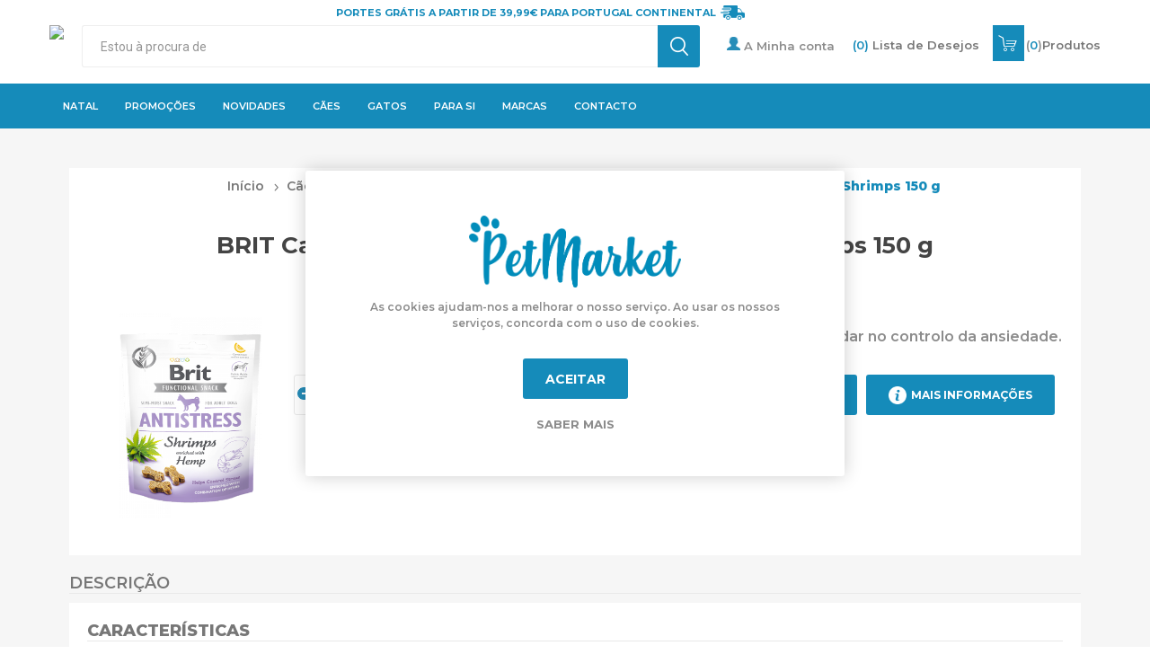

--- FILE ---
content_type: text/html; charset=utf-8
request_url: https://thepetmarket.pt/brit-care-dog-functional-snack-antistress-shrimps-150-g
body_size: 122931
content:
<!DOCTYPE html>
<html lang="pt"  class="html-product-details-page">
    <head>
		<!-- Google Tag Manager -->
		<script>(function(w,d,s,l,i){w[l]=w[l]||[];w[l].push({'gtm.start':
		new Date().getTime(),event:'gtm.js'});var f=d.getElementsByTagName(s)[0],
		j=d.createElement(s),dl=l!='dataLayer'?'&l='+l:'';j.async=true;j.src=
		'https://www.googletagmanager.com/gtm.js?id='+i+dl;f.parentNode.insertBefore(j,f);
		})(window,document,'script','dataLayer','GTM-P9TXK4R');</script>
		<!-- End Google Tag Manager -->
        <title>ThePetMarket,BRIT Care | Dog Functional Snack Antistress Shrimps 150 g</title>
        <meta http-equiv="Content-type" content="text/html;charset=UTF-8" />
        <meta name="description" content="Brit Care Dog Functional Snack Antistress Shrimps &#xE9; um snack para ajudar no controlo da ansiedade." />
        <meta name="keywords" content="alimenta&#xE7;&#xE3;o para c&#xE3;o, alimenta&#xE7;&#xE3;o para gato,  alimenta&#xE7;&#xE3;o seca,  alimenta&#xE7;&#xE3;o h&#xFA;mida, snacks para c&#xE3;es,  snacks para gato, acess&#xF3;rios para c&#xE3;es, acess&#xF3;rios para gatos, ra&#xE7;&#xE3;o para c&#xE3;es, ra&#xE7;&#xE3;o para Gatos" />
        <meta name="generator" content="nopCommerce" />
        <meta name="viewport" content="width=device-width, initial-scale=1" />
        <link href="https://fonts.googleapis.com/css?family=Montserrat:400,600,700,800,900" rel="stylesheet">
        <link href="https://fonts.googleapis.com/css?family=Roboto:300,400,700&amp;subset=cyrillic-ext,greek-ext" rel="stylesheet">
        <meta property="og:type" content="product" />
<meta property="og:title" content="BRIT Care | Dog Functional Snack Antistress Shrimps 150 g" />
<meta property="og:description" content="Brit Care Dog Functional Snack Antistress Shrimps &#xE9; um snack para ajudar no controlo da ansiedade." />
<meta property="og:image" content="https://thepetmarket.pt/images/thumbs/0006228_brit-care-dog-functional-snack-antistress-shrimps-150-g_510.png" />
<meta property="og:url" content="https://thepetmarket.pt/brit-care-dog-functional-snack-antistress-shrimps-150-g" />
<meta property="og:site_name" content="ThePetMarket&#xAE;" />
<meta property="twitter:card" content="summary" />
<meta property="twitter:site" content="ThePetMarket&#xAE;" />
<meta property="twitter:title" content="BRIT Care | Dog Functional Snack Antistress Shrimps 150 g" />
<meta property="twitter:description" content="Brit Care Dog Functional Snack Antistress Shrimps &#xE9; um snack para ajudar no controlo da ansiedade." />
<meta property="twitter:image" content="https://thepetmarket.pt/images/thumbs/0006228_brit-care-dog-functional-snack-antistress-shrimps-150-g_510.png" />
<meta property="twitter:url" content="https://thepetmarket.pt/brit-care-dog-functional-snack-antistress-shrimps-150-g" />

        


    	

<style>

    .product-details-page .full-description {
        display: none;
    }
    .product-details-page .ui-tabs .full-description {
        display: block;
    }
    .product-details-page .tabhead-full-description {
        display: none;
    }
    

    .product-details-page .product-specs-box {
        display: none;
    }
    .product-details-page .ui-tabs .product-specs-box {
        display: block;
    }
    .product-details-page .ui-tabs .product-specs-box .title {
        display: none;
    }
    

    .product-details-page .product-no-reviews,
    .product-details-page .product-review-links {
        display: none;
    }
    </style>
	


        <link href="/Themes/Emporium/Content/css/styles.css" rel="stylesheet" type="text/css" />
<link href="/Themes/Emporium/Content/css/tables.css" rel="stylesheet" type="text/css" />
<link href="/Themes/Emporium/Content/css/mobile.css" rel="stylesheet" type="text/css" />
<link href="/Themes/Emporium/Content/css/480.css" rel="stylesheet" type="text/css" />
<link href="/Themes/Emporium/Content/css/768.css" rel="stylesheet" type="text/css" />
<link href="/Themes/Emporium/Content/css/1024.css" rel="stylesheet" type="text/css" />
<link href="/Themes/Emporium/Content/css/1280.css" rel="stylesheet" type="text/css" />
<link href="/Themes/Emporium/Content/css/1600.css" rel="stylesheet" type="text/css" />
<link href="/Plugins/SevenSpikes.Core/Styles/slick-slider-1.6.0.css" rel="stylesheet" type="text/css" />
<link href="/Plugins/SevenSpikes.Core/Styles/perfect-scrollbar.min.css" rel="stylesheet" type="text/css" />
<link href="/Plugins/SevenSpikes.Nop.Plugins.CloudZoom/Themes/Emporium/Content/cloud-zoom/CloudZoom.css" rel="stylesheet" type="text/css" />
<link href="/lib/magnific-popup/magnific-popup.css" rel="stylesheet" type="text/css" />
<link href="/Plugins/SevenSpikes.Nop.Plugins.InstantSearch/Themes/Emporium/Content/InstantSearch.css" rel="stylesheet" type="text/css" />
<link href="/Plugins/SevenSpikes.Nop.Plugins.MegaMenu/Themes/Emporium/Content/MegaMenu.css" rel="stylesheet" type="text/css" />
<link href="/Plugins/SevenSpikes.Nop.Plugins.AjaxCart/Themes/Emporium/Content/ajaxCart.css" rel="stylesheet" type="text/css" />
<link href="/Plugins/SevenSpikes.Nop.Plugins.ProductRibbons/Styles/Ribbons.common.css" rel="stylesheet" type="text/css" />
<link href="/Plugins/SevenSpikes.Nop.Plugins.ProductRibbons/Themes/Emporium/Content/Ribbons.css" rel="stylesheet" type="text/css" />
<link href="/Plugins/SevenSpikes.Nop.Plugins.QuickView/Themes/Emporium/Content/QuickView.css" rel="stylesheet" type="text/css" />
<link href="/lib/fineuploader/fine-uploader.min.css" rel="stylesheet" type="text/css" />
<link href="/Themes/Emporium/Content/css/theme.custom-1.css?v=599" rel="stylesheet" type="text/css" />

        <script src="/lib/jquery/jquery-3.3.1.min.js"></script>
<script src="/Plugins/SevenSpikes.Core/Scripts/iOS-12-array-reverse-fix.min.js"></script>

        
        
        
        <link rel="shortcut icon" href="https://thepetmarket.pt/favicon.ico" />
        
        <!--Powered by nopCommerce - http://www.nopCommerce.com-->
		<link href="/Themes/Emporium/Content/dist/jquery.toast.min.css" rel="stylesheet">
        <script src="/Themes/Emporium/Content/dist/jquery.toast.min.js"></script>
    </head>
	<body class="product-details-page-body">			
		<!-- Google Tag Manager (noscript) -->
		<noscript><iframe src="https://www.googletagmanager.com/ns.html?id=GTM-P9TXK4R"
		height="0" width="0" style="display:none;visibility:hidden"></iframe></noscript>
		<!-- End Google Tag Manager (noscript) -->
		<div class="free-shipping row">            
			<p>
				Portes Grátis A PARTIR DE 39,99€
				Para Portugal Continental
			</p>

			<img src="/images/uploaded/dev_02_blue.png" />
        </div>
        



<div class="ajax-loading-block-window" style="display: none">
</div>
<div id="dialog-notifications-success" title="Notificação" style="display:none;">
</div>
<div id="dialog-notifications-error" title="Erro" style="display:none;">
</div>
<div id="dialog-notifications-warning" title="Aviso" style="display:none;">
</div>
<div id="bar-notification" class="bar-notification">
    <span class="close" title="Perto">&nbsp;</span>
</div>



<!--[if lte IE 8]>
    <div style="clear:both;height:59px;text-align:center;position:relative;">
        <a href="http://www.microsoft.com/windows/internet-explorer/default.aspx" target="_blank">
            <img src="/Themes/Emporium/Content/img/ie_warning.jpg" height="42" width="820" alt="You are using an outdated browser. For a faster, safer browsing experience, upgrade for free today." />
        </a>
    </div>
<![endif]-->


<div class="master-wrapper-page">
    
    <div class="responsive-nav-wrapper-parent">
        <div class="responsive-nav-wrapper">
            <div class="menu-title">
                <span>Menu</span>
            </div>
            <div class="search-wrap">
                <span>Procurar</span>
            </div>
            <div class="mobile-logo">
                



<a href="/" class="logo">


<img alt="ThePetMarket&#xAE;" title="ThePetMarket&#xAE;" src="https://ipv4.thepetmarket.pt/images/thumbs/0003989.png" /></a>
            </div>
            <div class="redudant-to-float-right">
                <div class="shopping-cart-link-new">
                    <a href="/cart" class="shopping-cart">
					</a>
					<span class="cart-qty">(0)</span>
                </div>
                <div class="personal-button">
                    <a href="/customer/info" class="customer-info-new">
                        <img style="height: 20px; width: 20px; vertical-align: middle;" src="/images/uploaded/perfil.png" />
                    </a>
                </div>
            </div>
        </div>
    </div>
    

<div class="header">
    
    <div class="header-upper">
        <div class="header-selectors-wrapper">
            
            
            
            
        </div>
    </div>
    <div class="header-lower">
        <div class="header-logo">
            



<a href="/" class="logo">


<img alt="ThePetMarket&#xAE;" title="ThePetMarket&#xAE;" src="https://ipv4.thepetmarket.pt/images/thumbs/0003989.png" /></a>
        </div>
        <div class="search-box store-search-box">
            <div class="close-side-menu">
                <span class="close-side-menu-text">Estou à procura de</span>
                <span class="close-side-menu-btn">Close</span>
            </div>
            <form method="get" id="small-search-box-form" action="/search">
    <input type="text" class="search-box-text" id="small-searchterms" autocomplete="off" name="q" placeholder="Estou à procura de" aria-label="Estou à procura de" />
    



<input type="hidden" class="instantSearchResourceElement"
       data-highlightFirstFoundElement="false"
       data-minKeywordLength="3"
       data-defaultProductSortOption="0"
       data-instantSearchUrl="/instantSearchFor"
       data-searchPageUrl="/search"
       data-searchInProductDescriptions="false"
       data-numberOfVisibleProducts="5" />


    <input type="submit" class="button-1 search-box-button" value="Procurar"/>
        
        
</form>
        </div>

        <div class="header-links-wrapper">
            

<div class="header-links" style="display: flex">
    <ul style="display: flex">
        
            <li>
                <a href="/customer/info" class="customer-info-new">
                    <img style="height: 15px; width: 15px" src="/images/uploaded/perfil.png" />
                    A Minha conta
                </a>   
                <div class="profile-menu-box ">
                    <div class="close-side-menu">
                        <span class="close-side-menu-text">A Minha conta</span>
                        <span class="close-side-menu-btn">Close</span>
                    </div>
                    <div class="header-form-holder">
                        <a href="/register" class="ico-register">Criar Conta</a>
                        <a href="/login" class="ico-login">Entrar</a>
                    </div>
                </div>
            </li>
        
            <li>
                <a href="/wishlist" class="wishlist-new">
                    <span class="quantity-wishlist wishlist-qty">0</span>
                    <span class="wishlist-label">Lista de Desejos</span>                    
                </a>
            </li>
        
        
    </ul>
        <div class="mobile-flyout-wrapper">
            <div class="close-side-menu">
                <span class="close-side-menu-text">Carrinho de Compras</span>
                <span class="close-side-menu-btn">Fechar</span>
            </div>
            



<div id="flyout-cart" class="flyout-cart" data-removeItemFromCartUrl="/EmporiumTheme/RemoveItemFromCart" data-flyoutCartUrl="/EmporiumTheme/FlyoutShoppingCart">
    <div id="topcartlink">
        <a href="/cart" class="shopping-cart" style="display: flex; align-items: center;">
            (<span class="cart-qty" style="color: #158bba">0</span>)
            <span class="cart-label">
                Produtos
            </span>
        </a>
    </div>
    <div class="mini-shopping-cart">
        <div class="flyout-cart-scroll-area">
                            <p>Não tem produtos no Carrinho de compras.</p>
        </div>
    </div>
</div>
        </div>
                    
</div>

<script>
            $(document).ready(() => {
                let text = $(".header-links .wishlist-qty").text();
                if (text[0] != "(" && text[text.length - 1] != ")") {
                    text = "(" + text + ")";
                }
                $(".header-links .wishlist-qty").text(text);
            })
</script>
        </div>
    </div>
    <div class="header-menu-parent">
        <div class="header-menu categories-in-side-panel">
		    <div class="close-menu">
		    	<span class="close-menu-text">Menu</span>
		        <span class="close-menu-btn">Close</span>
		    </div>
            



    <ul class="mega-menu"
        data-isRtlEnabled="false"
        data-enableClickForDropDown="false">



<li class=" ">

    <a href="https://www.thepetmarket.pt/natal" class="" title="NATAL" ><span> NATAL</span></a>

</li>




<li class=" ">

    <a href="https://www.thepetmarket.pt/oportunidades" class="" title="PROMO&#xC7;&#xD5;ES" ><span> PROMO&#xC7;&#xD5;ES</span></a>

</li>




<li class=" ">

    <a href="/newproducts" class="" title="Novidades" ><span> Novidades</span></a>

</li>




<li class=" has-sublist">

    <a href="/c%C3%A3o" class="with-subcategories" title="C&#xE3;es" ><span> C&#xE3;es</span></a>

        <div class="plus-button"></div>
        <div class="sublist-wrap">
            <ul class="sublist">
                <li class="back-button">
                    <span>Voltar</span>
                </li>



<li class=" has-sublist">

    <a href="/alimento-para-c%C3%A3es" class="with-subcategories" title="Alimenta&#xE7;&#xE3;o" ><span> Alimenta&#xE7;&#xE3;o</span></a>

        <div class="plus-button"></div>
        <div class="sublist-wrap">
            <ul class="sublist">
                <li class="back-button">
                    <span>Voltar</span>
                </li>



<li class=" ">

    <a href="/alimento-c%C3%A3o-grain-free-portugu%C3%AAs" class="" title="Alimenta&#xE7;&#xE3;o Seca" ><span> Alimenta&#xE7;&#xE3;o Seca</span></a>

</li>




<li class=" ">

    <a href="/alimento-c%C3%A3o-h%C3%BAmido" class="" title="Alimenta&#xE7;&#xE3;o H&#xFA;mida" ><span> Alimenta&#xE7;&#xE3;o H&#xFA;mida</span></a>

</li>




<li class=" ">

    <a href="/snacks" class="" title="Snacks" ><span> Snacks</span></a>

</li>




<li class=" ">

    <a href="/dietas-veterin%C3%A1rias" class="" title="Dietas Veterin&#xE1;rias" ><span> Dietas Veterin&#xE1;rias</span></a>

</li>

            </ul>
        </div>
</li>




<li class=" has-sublist">

    <a href="/access%C3%B3rios" class="with-subcategories" title="Acess&#xF3;rios" ><span> Acess&#xF3;rios</span></a>

        <div class="plus-button"></div>
        <div class="sublist-wrap">
            <ul class="sublist">
                <li class="back-button">
                    <span>Voltar</span>
                </li>



<li class=" ">

    <a href="/brinquedos-2" class="" title="Brinquedos" ><span> Brinquedos</span></a>

</li>




<li class=" ">

    <a href="/trelas-e-coleiras" class="" title="Trelas e Coleiras" ><span> Trelas e Coleiras</span></a>

</li>




<li class=" ">

    <a href="/bebedouros-e-comedouros" class="" title="Bebedouros e Comedouros" ><span> Bebedouros e Comedouros</span></a>

</li>




<li class=" ">

    <a href="/educa%C3%A7%C3%A3o" class="" title="Educa&#xE7;&#xE3;o" ><span> Educa&#xE7;&#xE3;o</span></a>

</li>




<li class=" ">

    <a href="/conforto" class="" title="Conforto" ><span> Conforto</span></a>

</li>




<li class=" ">

    <a href="/transporte" class="" title="Transporte" ><span> Transporte</span></a>

</li>

            </ul>
        </div>
</li>




<li class=" has-sublist">

    <a href="/higiene-e-bem-estar" class="with-subcategories" title="Sa&#xFA;de e Bem Estar" ><span> Sa&#xFA;de e Bem Estar</span></a>

        <div class="plus-button"></div>
        <div class="sublist-wrap">
            <ul class="sublist">
                <li class="back-button">
                    <span>Voltar</span>
                </li>



<li class=" ">

    <a href="/higiene" class="" title="Higiene" ><span> Higiene</span></a>

</li>




<li class=" ">

    <a href="/anti-parasit%C3%A1rios" class="" title="Anti-Parasit&#xE1;rios" ><span> Anti-Parasit&#xE1;rios</span></a>

</li>




<li class=" ">

    <a href="/suplementos-nutricionais" class="" title="Suplementos Nutricionais" ><span> Suplementos Nutricionais</span></a>

</li>

            </ul>
        </div>
</li>

            </ul>
        </div>
</li>




<li class=" has-sublist">

    <a href="/gato" class="with-subcategories" title="Gatos" ><span> Gatos</span></a>

        <div class="plus-button"></div>
        <div class="sublist-wrap">
            <ul class="sublist">
                <li class="back-button">
                    <span>Voltar</span>
                </li>



<li class=" has-sublist">

    <a href="/alimenta%C3%A7%C3%A3o" class="with-subcategories" title="Alimenta&#xE7;&#xE3;o" ><span> Alimenta&#xE7;&#xE3;o</span></a>

        <div class="plus-button"></div>
        <div class="sublist-wrap">
            <ul class="sublist">
                <li class="back-button">
                    <span>Voltar</span>
                </li>



<li class=" ">

    <a href="/alimenta%C3%A7%C3%A3o-seca" class="" title="Alimenta&#xE7;&#xE3;o Seca" ><span> Alimenta&#xE7;&#xE3;o Seca</span></a>

</li>




<li class=" ">

    <a href="/alimenta%C3%A7%C3%A3o-h%C3%BAmida" class="" title="Alimenta&#xE7;&#xE3;o H&#xFA;mida" ><span> Alimenta&#xE7;&#xE3;o H&#xFA;mida</span></a>

</li>




<li class=" ">

    <a href="/snacks-2" class="" title="Snacks" ><span> Snacks</span></a>

</li>




<li class=" ">

    <a href="/dietas-veterin%C3%A1rias-2" class="" title="Dietas Veterin&#xE1;rias" ><span> Dietas Veterin&#xE1;rias</span></a>

</li>

            </ul>
        </div>
</li>




<li class=" has-sublist">

    <a href="/acess%C3%B3rios" class="with-subcategories" title="Acess&#xF3;rios" ><span> Acess&#xF3;rios</span></a>

        <div class="plus-button"></div>
        <div class="sublist-wrap">
            <ul class="sublist">
                <li class="back-button">
                    <span>Voltar</span>
                </li>



<li class=" ">

    <a href="/brinquedos-3" class="" title="Brinquedos" ><span> Brinquedos</span></a>

</li>




<li class=" ">

    <a href="/trelas-e-coleiras-2" class="" title="Trelas e Coleiras" ><span> Trelas e Coleiras</span></a>

</li>




<li class=" ">

    <a href="/bebedouros-e-comedouros-2" class="" title="Bebedouros e Comedouros" ><span> Bebedouros e Comedouros</span></a>

</li>




<li class=" ">

    <a href="/conforto-2" class="" title="Conforto" ><span> Conforto</span></a>

</li>




<li class=" ">

    <a href="/transportadoras" class="" title="Transporte" ><span> Transporte</span></a>

</li>

            </ul>
        </div>
</li>




<li class=" has-sublist">

    <a href="/higiene-e-bem-estar-2" class="with-subcategories" title="Sa&#xFA;de e Bem Estar" ><span> Sa&#xFA;de e Bem Estar</span></a>

        <div class="plus-button"></div>
        <div class="sublist-wrap">
            <ul class="sublist">
                <li class="back-button">
                    <span>Voltar</span>
                </li>



<li class=" ">

    <a href="/areia" class="" title="Areia" ><span> Areia</span></a>

</li>




<li class=" ">

    <a href="/arranhadores" class="" title="Arranhadores" ><span> Arranhadores</span></a>

</li>




<li class=" ">

    <a href="/suplementos-nutricionais-2" class="" title="Suplementos Nutricionais" ><span> Suplementos Nutricionais</span></a>

</li>




<li class=" ">

    <a href="/anti-parasit%C3%A1rios-2" class="" title="Anti-Parasit&#xE1;rios" ><span> Anti-Parasit&#xE1;rios</span></a>

</li>




<li class=" ">

    <a href="/higiene-2" class="" title="Higiene" ><span> Higiene</span></a>

</li>

            </ul>
        </div>
</li>

            </ul>
        </div>
</li>




<li class=" ">

    <a href="/para-si-2" class="" title="Para Si" ><span> Para Si</span></a>

</li>






<li class="has-sublist with-dropdown-in-grid">

    <a class="with-subcategories" href="/manufacturer/all" title="Marcas"><span>Marcas</span></a>

        <div class="dropdown manufacturers fullWidth boxes-10">
            <div class="row-wrapper">
                <div class="row"><div class="box">
                <div class="picture">
                    <a class="manufacturer" href="/ownat-classics" title="Ownat">
                        <img class="lazy" src="[data-uri]"
                             data-original="https://thepetmarket.pt/images/thumbs/0002161_ownat_165.png" alt="Imagem da categoria Ownat" title="Imagem da categoria Ownat" />
                    </a>
                </div>
                <div class="title">
                    <a class="manufacturer" href="/ownat-classics" title="Ownat"><span>Ownat</span></a>
                </div>
                </div><div class="box">
                <div class="picture">
                    <a class="manufacturer" href="/dashi" title="Dashi">
                        <img class="lazy" src="[data-uri]"
                             data-original="https://thepetmarket.pt/images/thumbs/0002309_dashi_165.png" alt="Imagem da categoria Dashi" title="Imagem da categoria Dashi" />
                    </a>
                </div>
                <div class="title">
                    <a class="manufacturer" href="/dashi" title="Dashi"><span>Dashi</span></a>
                </div>
                </div><div class="box">
                <div class="picture">
                    <a class="manufacturer" href="/eurosiam" title="Eurosiam">
                        <img class="lazy" src="[data-uri]"
                             data-original="https://thepetmarket.pt/images/thumbs/0005972_eurosiam_165.png" alt="Imagem da categoria Eurosiam" title="Imagem da categoria Eurosiam" />
                    </a>
                </div>
                <div class="title">
                    <a class="manufacturer" href="/eurosiam" title="Eurosiam"><span>Eurosiam</span></a>
                </div>
                </div><div class="box">
                <div class="picture">
                    <a class="manufacturer" href="/zeus" title="Zeus">
                        <img class="lazy" src="[data-uri]"
                             data-original="https://thepetmarket.pt/images/thumbs/0002424_zeus_165.jpeg" alt="Imagem da categoria Zeus" title="Imagem da categoria Zeus" />
                    </a>
                </div>
                <div class="title">
                    <a class="manufacturer" href="/zeus" title="Zeus"><span>Zeus</span></a>
                </div>
                </div><div class="box">
                <div class="picture">
                    <a class="manufacturer" href="/pawise" title="Pawise">
                        <img class="lazy" src="[data-uri]"
                             data-original="https://thepetmarket.pt/images/thumbs/0002464_pawise_165.jpeg" alt="Imagem da categoria Pawise" title="Imagem da categoria Pawise" />
                    </a>
                </div>
                <div class="title">
                    <a class="manufacturer" href="/pawise" title="Pawise"><span>Pawise</span></a>
                </div>
                </div><div class="box">
                <div class="picture">
                    <a class="manufacturer" href="/beaphar" title="Beaphar">
                        <img class="lazy" src="[data-uri]"
                             data-original="https://thepetmarket.pt/images/thumbs/0002605_beaphar_165.png" alt="Imagem da categoria Beaphar" title="Imagem da categoria Beaphar" />
                    </a>
                </div>
                <div class="title">
                    <a class="manufacturer" href="/beaphar" title="Beaphar"><span>Beaphar</span></a>
                </div>
                </div><div class="box">
                <div class="picture">
                    <a class="manufacturer" href="/anima-strath" title="Anima-Strath">
                        <img class="lazy" src="[data-uri]"
                             data-original="https://thepetmarket.pt/images/thumbs/0002588_anima-strath_165.jpeg" alt="Imagem da categoria Anima-Strath" title="Imagem da categoria Anima-Strath" />
                    </a>
                </div>
                <div class="title">
                    <a class="manufacturer" href="/anima-strath" title="Anima-Strath"><span>Anima-Strath</span></a>
                </div>
                </div><div class="box">
                <div class="picture">
                    <a class="manufacturer" href="/duvo" title="Duvo Plus">
                        <img class="lazy" src="[data-uri]"
                             data-original="https://thepetmarket.pt/images/thumbs/0004358_duvo-plus_165.png" alt="Imagem da categoria Duvo Plus" title="Imagem da categoria Duvo Plus" />
                    </a>
                </div>
                <div class="title">
                    <a class="manufacturer" href="/duvo" title="Duvo Plus"><span>Duvo Plus</span></a>
                </div>
                </div><div class="box">
                <div class="picture">
                    <a class="manufacturer" href="/menforsan" title="Menforsan">
                        <img class="lazy" src="[data-uri]"
                             data-original="https://thepetmarket.pt/images/thumbs/0002625_menforsan_165.png" alt="Imagem da categoria Menforsan" title="Imagem da categoria Menforsan" />
                    </a>
                </div>
                <div class="title">
                    <a class="manufacturer" href="/menforsan" title="Menforsan"><span>Menforsan</span></a>
                </div>
                </div><div class="box">
                <div class="picture">
                    <a class="manufacturer" href="/henry-wag" title="Henry Wag">
                        <img class="lazy" src="[data-uri]"
                             data-original="https://thepetmarket.pt/images/thumbs/0002664_henry-wag_165.png" alt="Imagem da categoria Henry Wag" title="Imagem da categoria Henry Wag" />
                    </a>
                </div>
                <div class="title">
                    <a class="manufacturer" href="/henry-wag" title="Henry Wag"><span>Henry Wag</span></a>
                </div>
                </div></div><div class="row"><div class="box">
                <div class="picture">
                    <a class="manufacturer" href="/nayeco" title="NAYECO">
                        <img class="lazy" src="[data-uri]"
                             data-original="https://thepetmarket.pt/images/thumbs/0002695_nayeco_165.jpeg" alt="Imagem da categoria NAYECO" title="Imagem da categoria NAYECO" />
                    </a>
                </div>
                <div class="title">
                    <a class="manufacturer" href="/nayeco" title="NAYECO"><span>NAYECO</span></a>
                </div>
                </div><div class="box">
                <div class="picture">
                    <a class="manufacturer" href="/garden-bites" title="Garden Bites">
                        <img class="lazy" src="[data-uri]"
                             data-original="https://thepetmarket.pt/images/thumbs/0002719_garden-bites_165.jpeg" alt="Imagem da categoria Garden Bites" title="Imagem da categoria Garden Bites" />
                    </a>
                </div>
                <div class="title">
                    <a class="manufacturer" href="/garden-bites" title="Garden Bites"><span>Garden Bites</span></a>
                </div>
                </div><div class="box">
                <div class="picture">
                    <a class="manufacturer" href="/max-molly" title="Max &amp; Molly">
                        <img class="lazy" src="[data-uri]"
                             data-original="https://thepetmarket.pt/images/thumbs/0002734_max-molly_165.jpeg" alt="Imagem da categoria Max &amp; Molly" title="Imagem da categoria Max &amp; Molly" />
                    </a>
                </div>
                <div class="title">
                    <a class="manufacturer" href="/max-molly" title="Max &amp; Molly"><span>Max &amp; Molly</span></a>
                </div>
                </div><div class="box">
                <div class="picture">
                    <a class="manufacturer" href="/julius-k9" title="JULIUS-K9">
                        <img class="lazy" src="[data-uri]"
                             data-original="https://thepetmarket.pt/images/thumbs/0002753_julius-k9_165.png" alt="Imagem da categoria JULIUS-K9" title="Imagem da categoria JULIUS-K9" />
                    </a>
                </div>
                <div class="title">
                    <a class="manufacturer" href="/julius-k9" title="JULIUS-K9"><span>JULIUS-K9</span></a>
                </div>
                </div><div class="box">
                <div class="picture">
                    <a class="manufacturer" href="/playfield" title="Playfield">
                        <img class="lazy" src="[data-uri]"
                             data-original="https://thepetmarket.pt/images/thumbs/0002945_playfield_165.png" alt="Imagem da categoria Playfield" title="Imagem da categoria Playfield" />
                    </a>
                </div>
                <div class="title">
                    <a class="manufacturer" href="/playfield" title="Playfield"><span>Playfield</span></a>
                </div>
                </div><div class="box">
                <div class="picture">
                    <a class="manufacturer" href="/animology" title="Animology">
                        <img class="lazy" src="[data-uri]"
                             data-original="https://thepetmarket.pt/images/thumbs/0003066_animology_165.png" alt="Imagem da categoria Animology" title="Imagem da categoria Animology" />
                    </a>
                </div>
                <div class="title">
                    <a class="manufacturer" href="/animology" title="Animology"><span>Animology</span></a>
                </div>
                </div><div class="box">
                <div class="picture">
                    <a class="manufacturer" href="/savic" title="Savic">
                        <img class="lazy" src="[data-uri]"
                             data-original="https://thepetmarket.pt/images/thumbs/0003123_savic_165.jpeg" alt="Imagem da categoria Savic" title="Imagem da categoria Savic" />
                    </a>
                </div>
                <div class="title">
                    <a class="manufacturer" href="/savic" title="Savic"><span>Savic</span></a>
                </div>
                </div><div class="box">
                <div class="picture">
                    <a class="manufacturer" href="/kiwi" title="KIWI WALKER">
                        <img class="lazy" src="[data-uri]"
                             data-original="https://thepetmarket.pt/images/thumbs/0003129_kiwi-walker_165.png" alt="Imagem da categoria KIWI WALKER" title="Imagem da categoria KIWI WALKER" />
                    </a>
                </div>
                <div class="title">
                    <a class="manufacturer" href="/kiwi" title="KIWI WALKER"><span>KIWI WALKER</span></a>
                </div>
                </div><div class="box">
                <div class="picture">
                    <a class="manufacturer" href="/green-petfood" title="Green Petfood">
                        <img class="lazy" src="[data-uri]"
                             data-original="https://thepetmarket.pt/images/thumbs/0003146_green-petfood_165.jpeg" alt="Imagem da categoria Green Petfood" title="Imagem da categoria Green Petfood" />
                    </a>
                </div>
                <div class="title">
                    <a class="manufacturer" href="/green-petfood" title="Green Petfood"><span>Green Petfood</span></a>
                </div>
                </div><div class="box">
                <div class="picture">
                    <a class="manufacturer" href="/petsafe-2" title="PetSafe">
                        <img class="lazy" src="[data-uri]"
                             data-original="https://thepetmarket.pt/images/thumbs/0003184_petsafe_165.png" alt="Imagem da categoria PetSafe" title="Imagem da categoria PetSafe" />
                    </a>
                </div>
                <div class="title">
                    <a class="manufacturer" href="/petsafe-2" title="PetSafe"><span>PetSafe</span></a>
                </div>
                </div></div><div class="row"><div class="box">
                <div class="picture">
                    <a class="manufacturer" href="/cats-best" title="Cat&#x27;s Best">
                        <img class="lazy" src="[data-uri]"
                             data-original="https://thepetmarket.pt/images/thumbs/0003193_cats-best_165.jpeg" alt="Imagem da categoria Cat&#x27;s Best" title="Imagem da categoria Cat&#x27;s Best" />
                    </a>
                </div>
                <div class="title">
                    <a class="manufacturer" href="/cats-best" title="Cat&#x27;s Best"><span>Cat&#x27;s Best</span></a>
                </div>
                </div><div class="box">
                <div class="picture">
                    <a class="manufacturer" href="/petshine" title="Petshine">
                        <img class="lazy" src="[data-uri]"
                             data-original="https://thepetmarket.pt/images/thumbs/0003216_petshine_165.jpeg" alt="Imagem da categoria Petshine" title="Imagem da categoria Petshine" />
                    </a>
                </div>
                <div class="title">
                    <a class="manufacturer" href="/petshine" title="Petshine"><span>Petshine</span></a>
                </div>
                </div><div class="box">
                <div class="picture">
                    <a class="manufacturer" href="/josera" title="Josera">
                        <img class="lazy" src="[data-uri]"
                             data-original="https://thepetmarket.pt/images/thumbs/0003274_josera_165.png" alt="Imagem da categoria Josera" title="Imagem da categoria Josera" />
                    </a>
                </div>
                <div class="title">
                    <a class="manufacturer" href="/josera" title="Josera"><span>Josera</span></a>
                </div>
                </div><div class="box">
                <div class="picture">
                    <a class="manufacturer" href="/derbe" title="Derbe">
                        <img class="lazy" src="[data-uri]"
                             data-original="https://thepetmarket.pt/images/thumbs/0003300_derbe_165.png" alt="Imagem da categoria Derbe" title="Imagem da categoria Derbe" />
                    </a>
                </div>
                <div class="title">
                    <a class="manufacturer" href="/derbe" title="Derbe"><span>Derbe</span></a>
                </div>
                </div><div class="box">
                <div class="picture">
                    <a class="manufacturer" href="/natural-derma-pet" title="Natural Derma Pet">
                        <img class="lazy" src="[data-uri]"
                             data-original="https://thepetmarket.pt/images/thumbs/0003301_natural-derma-pet_165.png" alt="Imagem da categoria Natural Derma Pet" title="Imagem da categoria Natural Derma Pet" />
                    </a>
                </div>
                <div class="title">
                    <a class="manufacturer" href="/natural-derma-pet" title="Natural Derma Pet"><span>Natural Derma Pet</span></a>
                </div>
                </div><div class="box">
                <div class="picture">
                    <a class="manufacturer" href="/advance-vet" title="ADVANCE VET">
                        <img class="lazy" src="[data-uri]"
                             data-original="https://thepetmarket.pt/images/thumbs/0003322_advance-vet_165.jpeg" alt="Imagem da categoria ADVANCE VET" title="Imagem da categoria ADVANCE VET" />
                    </a>
                </div>
                <div class="title">
                    <a class="manufacturer" href="/advance-vet" title="ADVANCE VET"><span>ADVANCE VET</span></a>
                </div>
                </div><div class="box">
                <div class="picture">
                    <a class="manufacturer" href="/stefanplast" title="Stefanplast">
                        <img class="lazy" src="[data-uri]"
                             data-original="https://thepetmarket.pt/images/thumbs/0003412_stefanplast_165.png" alt="Imagem da categoria Stefanplast" title="Imagem da categoria Stefanplast" />
                    </a>
                </div>
                <div class="title">
                    <a class="manufacturer" href="/stefanplast" title="Stefanplast"><span>Stefanplast</span></a>
                </div>
                </div><div class="box">
                <div class="picture">
                    <a class="manufacturer" href="/applaws" title="Applaws">
                        <img class="lazy" src="[data-uri]"
                             data-original="https://thepetmarket.pt/images/thumbs/0003453_applaws_165.png" alt="Imagem da categoria Applaws" title="Imagem da categoria Applaws" />
                    </a>
                </div>
                <div class="title">
                    <a class="manufacturer" href="/applaws" title="Applaws"><span>Applaws</span></a>
                </div>
                </div><div class="box">
                <div class="picture">
                    <a class="manufacturer" href="/nina-ottosson" title="Nina Ottosson">
                        <img class="lazy" src="[data-uri]"
                             data-original="https://thepetmarket.pt/images/thumbs/0003461_nina-ottosson_165.png" alt="Imagem da categoria Nina Ottosson" title="Imagem da categoria Nina Ottosson" />
                    </a>
                </div>
                <div class="title">
                    <a class="manufacturer" href="/nina-ottosson" title="Nina Ottosson"><span>Nina Ottosson</span></a>
                </div>
                </div><div class="box">
                <div class="picture">
                    <a class="manufacturer" href="/natural-horn" title="Natural Horn">
                        <img class="lazy" src="[data-uri]"
                             data-original="https://thepetmarket.pt/images/thumbs/0003497_natural-horn_165.png" alt="Imagem da categoria Natural Horn" title="Imagem da categoria Natural Horn" />
                    </a>
                </div>
                <div class="title">
                    <a class="manufacturer" href="/natural-horn" title="Natural Horn"><span>Natural Horn</span></a>
                </div>
                </div></div><div class="row"><div class="box">
                <div class="picture">
                    <a class="manufacturer" href="/wepharm" title="WePharm">
                        <img class="lazy" src="[data-uri]"
                             data-original="https://thepetmarket.pt/images/thumbs/0003506_wepharm_165.png" alt="Imagem da categoria WePharm" title="Imagem da categoria WePharm" />
                    </a>
                </div>
                <div class="title">
                    <a class="manufacturer" href="/wepharm" title="WePharm"><span>WePharm</span></a>
                </div>
                </div><div class="box">
                <div class="picture">
                    <a class="manufacturer" href="/les-filous" title="Les Filous">
                        <img class="lazy" src="[data-uri]"
                             data-original="https://thepetmarket.pt/images/thumbs/0003513_les-filous_165.jpeg" alt="Imagem da categoria Les Filous" title="Imagem da categoria Les Filous" />
                    </a>
                </div>
                <div class="title">
                    <a class="manufacturer" href="/les-filous" title="Les Filous"><span>Les Filous</span></a>
                </div>
                </div><div class="box">
                <div class="picture">
                    <a class="manufacturer" href="/specific" title="Specific">
                        <img class="lazy" src="[data-uri]"
                             data-original="https://thepetmarket.pt/images/thumbs/0003547_specific_165.png" alt="Imagem da categoria Specific" title="Imagem da categoria Specific" />
                    </a>
                </div>
                <div class="title">
                    <a class="manufacturer" href="/specific" title="Specific"><span>Specific</span></a>
                </div>
                </div><div class="box">
                <div class="picture">
                    <a class="manufacturer" href="/douxo" title="DOUXO">
                        <img class="lazy" src="[data-uri]"
                             data-original="https://thepetmarket.pt/images/thumbs/0003597_douxo_165.png" alt="Imagem da categoria DOUXO" title="Imagem da categoria DOUXO" />
                    </a>
                </div>
                <div class="title">
                    <a class="manufacturer" href="/douxo" title="DOUXO"><span>DOUXO</span></a>
                </div>
                </div><div class="box">
                <div class="picture">
                    <a class="manufacturer" href="/ribecan" title="RIBECAN">
                        <img class="lazy" src="[data-uri]"
                             data-original="https://thepetmarket.pt/images/thumbs/0003617_ribecan_165.png" alt="Imagem da categoria RIBECAN" title="Imagem da categoria RIBECAN" />
                    </a>
                </div>
                <div class="title">
                    <a class="manufacturer" href="/ribecan" title="RIBECAN"><span>RIBECAN</span></a>
                </div>
                </div><div class="box">
                <div class="picture">
                    <a class="manufacturer" href="/kong" title="KONG">
                        <img class="lazy" src="[data-uri]"
                             data-original="https://thepetmarket.pt/images/thumbs/0003656_kong_165.png" alt="Imagem da categoria KONG" title="Imagem da categoria KONG" />
                    </a>
                </div>
                <div class="title">
                    <a class="manufacturer" href="/kong" title="KONG"><span>KONG</span></a>
                </div>
                </div><div class="box">
                <div class="picture">
                    <a class="manufacturer" href="/ecuphar" title="ECUPHAR">
                        <img class="lazy" src="[data-uri]"
                             data-original="https://thepetmarket.pt/images/thumbs/0003719_ecuphar_165.png" alt="Imagem da categoria ECUPHAR" title="Imagem da categoria ECUPHAR" />
                    </a>
                </div>
                <div class="title">
                    <a class="manufacturer" href="/ecuphar" title="ECUPHAR"><span>ECUPHAR</span></a>
                </div>
                </div><div class="box">
                <div class="picture">
                    <a class="manufacturer" href="/adaptil-2" title="ADAPTIL">
                        <img class="lazy" src="[data-uri]"
                             data-original="https://thepetmarket.pt/images/thumbs/0003727_adaptil_165.png" alt="Imagem da categoria ADAPTIL" title="Imagem da categoria ADAPTIL" />
                    </a>
                </div>
                <div class="title">
                    <a class="manufacturer" href="/adaptil-2" title="ADAPTIL"><span>ADAPTIL</span></a>
                </div>
                </div><div class="box">
                <div class="picture">
                    <a class="manufacturer" href="/virbac" title="Virbac">
                        <img class="lazy" src="[data-uri]"
                             data-original="https://thepetmarket.pt/images/thumbs/0004926_virbac_165.png" alt="Imagem da categoria Virbac" title="Imagem da categoria Virbac" />
                    </a>
                </div>
                <div class="title">
                    <a class="manufacturer" href="/virbac" title="Virbac"><span>Virbac</span></a>
                </div>
                </div><div class="box">
                <div class="picture">
                    <a class="manufacturer" href="/terra-canis" title="Terra Canis">
                        <img class="lazy" src="[data-uri]"
                             data-original="https://thepetmarket.pt/images/thumbs/0004178_terra-canis_165.png" alt="Imagem da categoria Terra Canis" title="Imagem da categoria Terra Canis" />
                    </a>
                </div>
                <div class="title">
                    <a class="manufacturer" href="/terra-canis" title="Terra Canis"><span>Terra Canis</span></a>
                </div>
                </div></div><div class="row"><div class="box">
                <div class="picture">
                    <a class="manufacturer" href="/jr" title="Jr">
                        <img class="lazy" src="[data-uri]"
                             data-original="https://thepetmarket.pt/images/thumbs/0004273_jr_165.png" alt="Imagem da categoria Jr" title="Imagem da categoria Jr" />
                    </a>
                </div>
                <div class="title">
                    <a class="manufacturer" href="/jr" title="Jr"><span>Jr</span></a>
                </div>
                </div><div class="box">
                <div class="picture">
                    <a class="manufacturer" href="/bubimex" title="Bubimex">
                        <img class="lazy" src="[data-uri]"
                             data-original="https://thepetmarket.pt/images/thumbs/0006823_bubimex_165.png" alt="Imagem da categoria Bubimex" title="Imagem da categoria Bubimex" />
                    </a>
                </div>
                <div class="title">
                    <a class="manufacturer" href="/bubimex" title="Bubimex"><span>Bubimex</span></a>
                </div>
                </div><div class="box">
                <div class="picture">
                    <a class="manufacturer" href="/lilys-kitchen" title="Lily&#x27;s Kitchen">
                        <img class="lazy" src="[data-uri]"
                             data-original="https://thepetmarket.pt/images/thumbs/0005045_lilys-kitchen_165.png" alt="Imagem da categoria Lily&#x27;s Kitchen" title="Imagem da categoria Lily&#x27;s Kitchen" />
                    </a>
                </div>
                <div class="title">
                    <a class="manufacturer" href="/lilys-kitchen" title="Lily&#x27;s Kitchen"><span>Lily&#x27;s Kitchen</span></a>
                </div>
                </div><div class="box">
                <div class="picture">
                    <a class="manufacturer" href="/monge" title="Monge">
                        <img class="lazy" src="[data-uri]"
                             data-original="https://thepetmarket.pt/images/thumbs/0005393_monge_165.jpeg" alt="Imagem da categoria Monge" title="Imagem da categoria Monge" />
                    </a>
                </div>
                <div class="title">
                    <a class="manufacturer" href="/monge" title="Monge"><span>Monge</span></a>
                </div>
                </div><div class="box">
                <div class="picture">
                    <a class="manufacturer" href="/energypet" title="ENERGYPET">
                        <img class="lazy" src="[data-uri]"
                             data-original="https://thepetmarket.pt/images/thumbs/0005758_energypet_165.png" alt="Imagem da categoria ENERGYPET" title="Imagem da categoria ENERGYPET" />
                    </a>
                </div>
                <div class="title">
                    <a class="manufacturer" href="/energypet" title="ENERGYPET"><span>ENERGYPET</span></a>
                </div>
                </div><div class="box">
                <div class="picture">
                    <a class="manufacturer" href="/proden" title="Proden">
                        <img class="lazy" src="[data-uri]"
                             data-original="https://thepetmarket.pt/images/thumbs/0005576_proden_165.png" alt="Imagem da categoria Proden" title="Imagem da categoria Proden" />
                    </a>
                </div>
                <div class="title">
                    <a class="manufacturer" href="/proden" title="Proden"><span>Proden</span></a>
                </div>
                </div><div class="box">
                <div class="picture">
                    <a class="manufacturer" href="/easypill" title="EasyPill">
                        <img class="lazy" src="[data-uri]"
                             data-original="https://thepetmarket.pt/images/thumbs/0006154_easypill_165.png" alt="Imagem da categoria EasyPill" title="Imagem da categoria EasyPill" />
                    </a>
                </div>
                <div class="title">
                    <a class="manufacturer" href="/easypill" title="EasyPill"><span>EasyPill</span></a>
                </div>
                </div><div class="box">
                <div class="picture">
                    <a class="manufacturer" href="/vetfood" title="VetFood">
                        <img class="lazy" src="[data-uri]"
                             data-original="https://thepetmarket.pt/images/thumbs/0006175_vetfood_165.png" alt="Imagem da categoria VetFood" title="Imagem da categoria VetFood" />
                    </a>
                </div>
                <div class="title">
                    <a class="manufacturer" href="/vetfood" title="VetFood"><span>VetFood</span></a>
                </div>
                </div><div class="box">
                <div class="picture">
                    <a class="manufacturer" href="/farmina" title="Farmina">
                        <img class="lazy" src="[data-uri]"
                             data-original="https://thepetmarket.pt/images/thumbs/0006181_farmina_165.png" alt="Imagem da categoria Farmina" title="Imagem da categoria Farmina" />
                    </a>
                </div>
                <div class="title">
                    <a class="manufacturer" href="/farmina" title="Farmina"><span>Farmina</span></a>
                </div>
                </div><div class="box">
                <div class="picture">
                    <a class="manufacturer" href="/vetoquinol" title="Vetoquinol">
                        <img class="lazy" src="[data-uri]"
                             data-original="https://thepetmarket.pt/images/thumbs/0006265_vetoquinol_165.png" alt="Imagem da categoria Vetoquinol" title="Imagem da categoria Vetoquinol" />
                    </a>
                </div>
                <div class="title">
                    <a class="manufacturer" href="/vetoquinol" title="Vetoquinol"><span>Vetoquinol</span></a>
                </div>
                </div></div>
            </div>
        </div>
</li>


<li class=" ">

    <a href="/contactus" class="" title="Contacto" ><span> Contacto</span></a>

</li>


        
    </ul>
    <ul class="mega-menu-responsive">



<li class=" ">

    <a href="https://www.thepetmarket.pt/natal" class="" title="NATAL" ><span> NATAL</span></a>

</li>




<li class=" ">

    <a href="https://www.thepetmarket.pt/oportunidades" class="" title="PROMO&#xC7;&#xD5;ES" ><span> PROMO&#xC7;&#xD5;ES</span></a>

</li>




<li class=" ">

    <a href="/newproducts" class="" title="Novidades" ><span> Novidades</span></a>

</li>




<li class=" has-sublist">

    <a href="/c%C3%A3o" class="with-subcategories" title="C&#xE3;es" ><span> C&#xE3;es</span></a>

        <div class="plus-button"></div>
        <div class="sublist-wrap">
            <ul class="sublist">
                <li class="back-button">
                    <span>Voltar</span>
                </li>



<li class=" has-sublist">

    <a href="/alimento-para-c%C3%A3es" class="with-subcategories" title="Alimenta&#xE7;&#xE3;o" ><span> Alimenta&#xE7;&#xE3;o</span></a>

        <div class="plus-button"></div>
        <div class="sublist-wrap">
            <ul class="sublist">
                <li class="back-button">
                    <span>Voltar</span>
                </li>



<li class=" ">

    <a href="/alimento-c%C3%A3o-grain-free-portugu%C3%AAs" class="" title="Alimenta&#xE7;&#xE3;o Seca" ><span> Alimenta&#xE7;&#xE3;o Seca</span></a>

</li>




<li class=" ">

    <a href="/alimento-c%C3%A3o-h%C3%BAmido" class="" title="Alimenta&#xE7;&#xE3;o H&#xFA;mida" ><span> Alimenta&#xE7;&#xE3;o H&#xFA;mida</span></a>

</li>




<li class=" ">

    <a href="/snacks" class="" title="Snacks" ><span> Snacks</span></a>

</li>




<li class=" ">

    <a href="/dietas-veterin%C3%A1rias" class="" title="Dietas Veterin&#xE1;rias" ><span> Dietas Veterin&#xE1;rias</span></a>

</li>

            </ul>
        </div>
</li>




<li class=" has-sublist">

    <a href="/access%C3%B3rios" class="with-subcategories" title="Acess&#xF3;rios" ><span> Acess&#xF3;rios</span></a>

        <div class="plus-button"></div>
        <div class="sublist-wrap">
            <ul class="sublist">
                <li class="back-button">
                    <span>Voltar</span>
                </li>



<li class=" ">

    <a href="/brinquedos-2" class="" title="Brinquedos" ><span> Brinquedos</span></a>

</li>




<li class=" ">

    <a href="/trelas-e-coleiras" class="" title="Trelas e Coleiras" ><span> Trelas e Coleiras</span></a>

</li>




<li class=" ">

    <a href="/bebedouros-e-comedouros" class="" title="Bebedouros e Comedouros" ><span> Bebedouros e Comedouros</span></a>

</li>




<li class=" ">

    <a href="/educa%C3%A7%C3%A3o" class="" title="Educa&#xE7;&#xE3;o" ><span> Educa&#xE7;&#xE3;o</span></a>

</li>




<li class=" ">

    <a href="/conforto" class="" title="Conforto" ><span> Conforto</span></a>

</li>




<li class=" ">

    <a href="/transporte" class="" title="Transporte" ><span> Transporte</span></a>

</li>

            </ul>
        </div>
</li>




<li class=" has-sublist">

    <a href="/higiene-e-bem-estar" class="with-subcategories" title="Sa&#xFA;de e Bem Estar" ><span> Sa&#xFA;de e Bem Estar</span></a>

        <div class="plus-button"></div>
        <div class="sublist-wrap">
            <ul class="sublist">
                <li class="back-button">
                    <span>Voltar</span>
                </li>



<li class=" ">

    <a href="/higiene" class="" title="Higiene" ><span> Higiene</span></a>

</li>




<li class=" ">

    <a href="/anti-parasit%C3%A1rios" class="" title="Anti-Parasit&#xE1;rios" ><span> Anti-Parasit&#xE1;rios</span></a>

</li>




<li class=" ">

    <a href="/suplementos-nutricionais" class="" title="Suplementos Nutricionais" ><span> Suplementos Nutricionais</span></a>

</li>

            </ul>
        </div>
</li>

            </ul>
        </div>
</li>




<li class=" has-sublist">

    <a href="/gato" class="with-subcategories" title="Gatos" ><span> Gatos</span></a>

        <div class="plus-button"></div>
        <div class="sublist-wrap">
            <ul class="sublist">
                <li class="back-button">
                    <span>Voltar</span>
                </li>



<li class=" has-sublist">

    <a href="/alimenta%C3%A7%C3%A3o" class="with-subcategories" title="Alimenta&#xE7;&#xE3;o" ><span> Alimenta&#xE7;&#xE3;o</span></a>

        <div class="plus-button"></div>
        <div class="sublist-wrap">
            <ul class="sublist">
                <li class="back-button">
                    <span>Voltar</span>
                </li>



<li class=" ">

    <a href="/alimenta%C3%A7%C3%A3o-seca" class="" title="Alimenta&#xE7;&#xE3;o Seca" ><span> Alimenta&#xE7;&#xE3;o Seca</span></a>

</li>




<li class=" ">

    <a href="/alimenta%C3%A7%C3%A3o-h%C3%BAmida" class="" title="Alimenta&#xE7;&#xE3;o H&#xFA;mida" ><span> Alimenta&#xE7;&#xE3;o H&#xFA;mida</span></a>

</li>




<li class=" ">

    <a href="/snacks-2" class="" title="Snacks" ><span> Snacks</span></a>

</li>




<li class=" ">

    <a href="/dietas-veterin%C3%A1rias-2" class="" title="Dietas Veterin&#xE1;rias" ><span> Dietas Veterin&#xE1;rias</span></a>

</li>

            </ul>
        </div>
</li>




<li class=" has-sublist">

    <a href="/acess%C3%B3rios" class="with-subcategories" title="Acess&#xF3;rios" ><span> Acess&#xF3;rios</span></a>

        <div class="plus-button"></div>
        <div class="sublist-wrap">
            <ul class="sublist">
                <li class="back-button">
                    <span>Voltar</span>
                </li>



<li class=" ">

    <a href="/brinquedos-3" class="" title="Brinquedos" ><span> Brinquedos</span></a>

</li>




<li class=" ">

    <a href="/trelas-e-coleiras-2" class="" title="Trelas e Coleiras" ><span> Trelas e Coleiras</span></a>

</li>




<li class=" ">

    <a href="/bebedouros-e-comedouros-2" class="" title="Bebedouros e Comedouros" ><span> Bebedouros e Comedouros</span></a>

</li>




<li class=" ">

    <a href="/conforto-2" class="" title="Conforto" ><span> Conforto</span></a>

</li>




<li class=" ">

    <a href="/transportadoras" class="" title="Transporte" ><span> Transporte</span></a>

</li>

            </ul>
        </div>
</li>




<li class=" has-sublist">

    <a href="/higiene-e-bem-estar-2" class="with-subcategories" title="Sa&#xFA;de e Bem Estar" ><span> Sa&#xFA;de e Bem Estar</span></a>

        <div class="plus-button"></div>
        <div class="sublist-wrap">
            <ul class="sublist">
                <li class="back-button">
                    <span>Voltar</span>
                </li>



<li class=" ">

    <a href="/areia" class="" title="Areia" ><span> Areia</span></a>

</li>




<li class=" ">

    <a href="/arranhadores" class="" title="Arranhadores" ><span> Arranhadores</span></a>

</li>




<li class=" ">

    <a href="/suplementos-nutricionais-2" class="" title="Suplementos Nutricionais" ><span> Suplementos Nutricionais</span></a>

</li>




<li class=" ">

    <a href="/anti-parasit%C3%A1rios-2" class="" title="Anti-Parasit&#xE1;rios" ><span> Anti-Parasit&#xE1;rios</span></a>

</li>




<li class=" ">

    <a href="/higiene-2" class="" title="Higiene" ><span> Higiene</span></a>

</li>

            </ul>
        </div>
</li>

            </ul>
        </div>
</li>




<li class=" ">

    <a href="/para-si-2" class="" title="Para Si" ><span> Para Si</span></a>

</li>






<li class="has-sublist">

    <a class="with-subcategories" href="/manufacturer/all" title="Marcas"><span>Marcas</span></a>

        <div class="plus-button"></div>
        <div class="sublist-wrap">
            <ul class="sublist">
                <li class="back-button">
                    <span>Voltar</span>
                </li>
                    <li>
                        <a href="/ownat-classics" title="Ownat"><span>Ownat</span></a>
                    </li>
                    <li>
                        <a href="/dashi" title="Dashi"><span>Dashi</span></a>
                    </li>
                    <li>
                        <a href="/eurosiam" title="Eurosiam"><span>Eurosiam</span></a>
                    </li>
                    <li>
                        <a href="/zeus" title="Zeus"><span>Zeus</span></a>
                    </li>
                    <li>
                        <a href="/pawise" title="Pawise"><span>Pawise</span></a>
                    </li>
                    <li>
                        <a href="/beaphar" title="Beaphar"><span>Beaphar</span></a>
                    </li>
                    <li>
                        <a href="/anima-strath" title="Anima-Strath"><span>Anima-Strath</span></a>
                    </li>
                    <li>
                        <a href="/duvo" title="Duvo Plus"><span>Duvo Plus</span></a>
                    </li>
                    <li>
                        <a href="/menforsan" title="Menforsan"><span>Menforsan</span></a>
                    </li>
                    <li>
                        <a href="/henry-wag" title="Henry Wag"><span>Henry Wag</span></a>
                    </li>
                    <li>
                        <a href="/nayeco" title="NAYECO"><span>NAYECO</span></a>
                    </li>
                    <li>
                        <a href="/garden-bites" title="Garden Bites"><span>Garden Bites</span></a>
                    </li>
                    <li>
                        <a href="/max-molly" title="Max &amp; Molly"><span>Max &amp; Molly</span></a>
                    </li>
                    <li>
                        <a href="/julius-k9" title="JULIUS-K9"><span>JULIUS-K9</span></a>
                    </li>
                    <li>
                        <a href="/playfield" title="Playfield"><span>Playfield</span></a>
                    </li>
                    <li>
                        <a href="/animology" title="Animology"><span>Animology</span></a>
                    </li>
                    <li>
                        <a href="/savic" title="Savic"><span>Savic</span></a>
                    </li>
                    <li>
                        <a href="/kiwi" title="KIWI WALKER"><span>KIWI WALKER</span></a>
                    </li>
                    <li>
                        <a href="/green-petfood" title="Green Petfood"><span>Green Petfood</span></a>
                    </li>
                    <li>
                        <a href="/petsafe-2" title="PetSafe"><span>PetSafe</span></a>
                    </li>
                    <li>
                        <a href="/cats-best" title="Cat&#x27;s Best"><span>Cat&#x27;s Best</span></a>
                    </li>
                    <li>
                        <a href="/petshine" title="Petshine"><span>Petshine</span></a>
                    </li>
                    <li>
                        <a href="/josera" title="Josera"><span>Josera</span></a>
                    </li>
                    <li>
                        <a href="/derbe" title="Derbe"><span>Derbe</span></a>
                    </li>
                    <li>
                        <a href="/natural-derma-pet" title="Natural Derma Pet"><span>Natural Derma Pet</span></a>
                    </li>
                    <li>
                        <a href="/advance-vet" title="ADVANCE VET"><span>ADVANCE VET</span></a>
                    </li>
                    <li>
                        <a href="/stefanplast" title="Stefanplast"><span>Stefanplast</span></a>
                    </li>
                    <li>
                        <a href="/applaws" title="Applaws"><span>Applaws</span></a>
                    </li>
                    <li>
                        <a href="/nina-ottosson" title="Nina Ottosson"><span>Nina Ottosson</span></a>
                    </li>
                    <li>
                        <a href="/natural-horn" title="Natural Horn"><span>Natural Horn</span></a>
                    </li>
                    <li>
                        <a href="/wepharm" title="WePharm"><span>WePharm</span></a>
                    </li>
                    <li>
                        <a href="/les-filous" title="Les Filous"><span>Les Filous</span></a>
                    </li>
                    <li>
                        <a href="/specific" title="Specific"><span>Specific</span></a>
                    </li>
                    <li>
                        <a href="/douxo" title="DOUXO"><span>DOUXO</span></a>
                    </li>
                    <li>
                        <a href="/ribecan" title="RIBECAN"><span>RIBECAN</span></a>
                    </li>
                    <li>
                        <a href="/kong" title="KONG"><span>KONG</span></a>
                    </li>
                    <li>
                        <a href="/ecuphar" title="ECUPHAR"><span>ECUPHAR</span></a>
                    </li>
                    <li>
                        <a href="/adaptil-2" title="ADAPTIL"><span>ADAPTIL</span></a>
                    </li>
                    <li>
                        <a href="/virbac" title="Virbac"><span>Virbac</span></a>
                    </li>
                    <li>
                        <a href="/terra-canis" title="Terra Canis"><span>Terra Canis</span></a>
                    </li>
                    <li>
                        <a href="/jr" title="Jr"><span>Jr</span></a>
                    </li>
                    <li>
                        <a href="/bubimex" title="Bubimex"><span>Bubimex</span></a>
                    </li>
                    <li>
                        <a href="/lilys-kitchen" title="Lily&#x27;s Kitchen"><span>Lily&#x27;s Kitchen</span></a>
                    </li>
                    <li>
                        <a href="/monge" title="Monge"><span>Monge</span></a>
                    </li>
                    <li>
                        <a href="/energypet" title="ENERGYPET"><span>ENERGYPET</span></a>
                    </li>
                    <li>
                        <a href="/proden" title="Proden"><span>Proden</span></a>
                    </li>
                    <li>
                        <a href="/easypill" title="EasyPill"><span>EasyPill</span></a>
                    </li>
                    <li>
                        <a href="/vetfood" title="VetFood"><span>VetFood</span></a>
                    </li>
                    <li>
                        <a href="/farmina" title="Farmina"><span>Farmina</span></a>
                    </li>
                    <li>
                        <a href="/vetoquinol" title="Vetoquinol"><span>Vetoquinol</span></a>
                    </li>

                    <li>
                        <a class="view-all" href="/manufacturer/all" title="View All">
                            <span>View All</span>
                        </a>
                    </li>
            </ul>
        </div>
</li>


<li class=" ">

    <a href="/contactus" class="" title="Contacto" ><span> Contacto</span></a>

</li>


        
    </ul>

		    <div class="mobile-menu-items"></div>
        </div>
    </div>
    
</div>
    
    <div class="overlayOffCanvas"></div>
    <div class="master-wrapper-content">
        




<div class="ajaxCartInfo" data-getAjaxCartButtonUrl="/NopAjaxCart/GetAjaxCartButtonsAjax"
     data-productPageAddToCartButtonSelector=".add-to-cart-button"
     data-productBoxAddToCartButtonSelector=".product-box-add-to-cart-button"
     data-productBoxProductItemElementSelector=".product-item"
     data-enableOnProductPage="True"
     data-enableOnCatalogPages="True"
     data-miniShoppingCartQuatityFormattingResource="({0})"
     data-miniWishlistQuatityFormattingResource="({0})"
     data-addToWishlistButtonSelector=".add-to-wishlist-button">
</div>

<input id="addProductVariantToCartUrl" name="addProductVariantToCartUrl" type="hidden" value="/AddProductFromProductDetailsPageToCartAjax" />
<input id="addProductToCartUrl" name="addProductToCartUrl" type="hidden" value="/AddProductToCartAjax" />
<input id="miniShoppingCartUrl" name="miniShoppingCartUrl" type="hidden" value="/MiniShoppingCart" />
<input id="flyoutShoppingCartUrl" name="flyoutShoppingCartUrl" type="hidden" value="/NopAjaxCartFlyoutShoppingCart" />
<input id="checkProductAttributesUrl" name="checkProductAttributesUrl" type="hidden" value="/CheckIfProductOrItsAssociatedProductsHasAttributes" />
<input id="getMiniProductDetailsViewUrl" name="getMiniProductDetailsViewUrl" type="hidden" value="/GetMiniProductDetailsView" />
<input id="flyoutShoppingCartPanelSelector" name="flyoutShoppingCartPanelSelector" type="hidden" value="#flyout-cart" />
<input id="shoppingCartMenuLinkSelector" name="shoppingCartMenuLinkSelector" type="hidden" value=".cart-qty" />
<input id="wishlistMenuLinkSelector" name="wishlistMenuLinkSelector" type="hidden" value="span.wishlist-qty" />






<div id="product-ribbon-info" data-productid="3347"
     data-productboxselector=".product-item, .item-holder,.recently-added-products-page, .product-tag-page"
     data-productboxpicturecontainerselector=".picture, .item-picture"
     data-productpagepicturesparentcontainerselector=".product-essential"
     data-productpagebugpicturecontainerselector=".picture"
     data-retrieveproductribbonsurl="/RetrieveProductRibbons">
</div>


<div class="quickViewData" data-productselector=".product-item"
     data-productselectorchild=".picture"
     data-retrievequickviewurl="/quickviewdata"
     data-quickviewbuttontext="Quick View"
     data-quickviewbuttontitle="Quick View"
     data-isquickviewpopupdraggable="True"
     data-enablequickviewpopupoverlay="True"
     data-accordionpanelsheightstyle="content">
</div>
        <div class="master-column-wrapper">
            <div class="center-1">
    
    


<div class="page product-details-page">
    <div class="page-body">
        
        <form method="post" id="product-details-form" action="/brit-care-dog-functional-snack-antistress-shrimps-150-g">
            <div itemscope itemtype="http://schema.org/Product" data-productid="3347">
                <div class="product-essential">
                    <div class="mobile-name-holder"></div>
                    <div class="mobile-prev-next-holder"></div>
                    
                        <div class="breadcrumb">
            <ul itemscope itemtype="http://schema.org/BreadcrumbList">
                
                <li>
                    <span>
                        <a href="/">
                            <span>Início</span>
                        </a>
                    </span>
                    <span class="delimiter">/</span>
                </li>
                                    <li itemprop="itemListElement" itemscope itemtype="http://schema.org/ListItem">
                        <a href="/c%C3%A3o" itemprop="item">
                            <span itemprop="name">C&#xE3;es</span>
                        </a>
                        <span class="delimiter">/</span>
                        <meta itemprop="position" content="1" />
                    </li>
                    <li itemprop="itemListElement" itemscope itemtype="http://schema.org/ListItem">
                        <a href="/alimento-para-c%C3%A3es" itemprop="item">
                            <span itemprop="name">Alimenta&#xE7;&#xE3;o</span>
                        </a>
                        <span class="delimiter">/</span>
                        <meta itemprop="position" content="2" />
                    </li>
                    <li itemprop="itemListElement" itemscope itemtype="http://schema.org/ListItem">
                        <a href="/snacks" itemprop="item">
                            <span itemprop="name">Snacks</span>
                        </a>
                        <span class="delimiter">/</span>
                        <meta itemprop="position" content="3" />
                    </li>
                
                <li itemprop="itemListElement" itemscope itemtype="http://schema.org/ListItem">
                    <strong class="current-item" itemprop="name">BRIT Care | Dog Functional Snack Antistress Shrimps 150 g</strong>
                    <span itemprop="item" itemscope itemtype="http://schema.org/Thing">
                        <link itemprop="url" href="/brit-care-dog-functional-snack-antistress-shrimps-150-g">
                    </span>
                    <meta itemprop="position" content="4" />
                    
                </li>
            </ul>
    </div>

                    <div class="row product-details-row">
							<div class="col">
								



    <input type="hidden" class="cloudZoomAdjustPictureOnProductAttributeValueChange"
           data-productid="3347"
           data-isintegratedbywidget="true" />
        <input type="hidden" class="cloudZoomEnableClickToZoom" />
    <div class="gallery sevenspikes-cloudzoom-gallery">
        <div class="picture-wrapper">
            <div class="picture" id="sevenspikes-cloud-zoom" data-zoomwindowelementid=""
                 data-selectoroftheparentelementofthecloudzoomwindow=""
                 data-defaultimagecontainerselector=".product-essential .gallery"
                 data-zoom-window-width="400"
                 data-zoom-window-height="400">
                <a href="https://thepetmarket.pt/images/thumbs/0006228_brit-care-dog-functional-snack-antistress-shrimps-150-g.png" data-full-image-url="https://thepetmarket.pt/images/thumbs/0006228_brit-care-dog-functional-snack-antistress-shrimps-150-g.png" class="picture-link" id="zoom1">
                    <img src="https://thepetmarket.pt/images/thumbs/0006228_brit-care-dog-functional-snack-antistress-shrimps-150-g_510.png" alt="Imagem de BRIT Care | Dog Functional Snack Antistress Shrimps 150 g" class="cloudzoom" id="cloudZoomImage"
                         itemprop="image" data-cloudzoom="appendSelector: &#x27;.picture-wrapper&#x27;, zoomPosition: &#x27;inside&#x27;, zoomOffsetX: 0, captionPosition: &#x27;bottom&#x27;, tintOpacity: 0, zoomWidth: 400, zoomHeight: 400, easing: 3, touchStartDelay: true, zoomFlyOut: false, disableZoom: &#x27;auto&#x27;"
                          />
                </a>
            </div>
        </div>
    </div>

							</div>
                        
                        <div class="overview">
                            <div class="prev-next-holder">
                                
                            </div>
                            <!--product breadcrumb-->

                            
                            <div class="product-name">
                                <!--manufacturers-->
                                    <div class="manufacturers">
        <span class="value">
                <a href="/brit-2">Brit</a>
        </span>
    </div>


                                <h1 itemprop="name">
                                    BRIT Care | Dog Functional Snack Antistress Shrimps 150 g
                                </h1>

                                <!--Rating-->
                                <div class="reviews-and-compare">
                                    <!--product reviews-->
                                    
                                    <!--compare button-->
                                </div>
                                <div class="prices">
    <div class="prices" itemprop="offers" itemscope itemtype="http://schema.org/Offer">
            <div class="product-price discounted-price">
                <span itemprop="price" content="2.97" class="price-value-3347">
                    2,97€
                </span>
            </div>
                <meta itemprop="priceCurrency" content="EUR"/>
    </div>
                                </div>
                            </div>


                            <!--short description-->
                                <div class="short-description">
                                    Brit Care Dog Functional Snack Antistress Shrimps é um snack para ajudar no controlo da ansiedade.
                                </div>
                                                        <div class="row">
                                <!--price & add to cart-->
                                <div class="col">
                                    <div class="row">

    <div class="add-to-cart">
            <div class="add-to-cart-panel">
                <label class="qty-label" for="addtocart_3347_EnteredQuantity">Qty:</label>
                    <div class="add-to-cart-qty-wrapper">
                        <span class="minus">
                            <img src="/images/uploaded/menos.png"/>
                        </span>
                        <input class="qty-input" type="text" data-val="true" data-val-required="The Qty field is required." id="addtocart_3347_EnteredQuantity" name="addtocart_3347.EnteredQuantity" value="1" />
                        <span class="plus">
                            <img src="/images/uploaded/mais.png"/>
                        </span>                        
                    </div>
                    
                                    <button type="button" id="add-to-cart-button-3347" class="button-1 shopping-cart" value="Adicionar ao carrinho" data-productid="3347" onclick="AjaxCart.addproducttocart_details('/addproducttocart/details/3347/1', '#product-details-form');return false;">Adicionar ao carrinho</button>
            </div>
        
    </div>
                                    </div>
                                </div>
                                <!--add to wishlist-->
                                <div class="col">
    <div class="add-to-wishlist">
        <button type="button" id="add-to-wishlist-button-3347" title="Adicionar a lista de desejos" class="button-2 add-to-wishlist-button-new" data-productid="3347" onclick="AjaxCart.addproducttocart_details('/addproducttocart/details/3347/2', '#product-details-form');return false;">
            Adicionar à Lista de Desejos
        </button>
    </div>
                                </div>

                                <div class="col">
                                    <div class="row know-more-row">
                                        <a href="/contactus?Product=BRIT%20Care%20%7C%20Dog%20Functional%20Snack%20Antistress%20Shrimps%20150%20g" class="button-know-more">
                                            Mais Informações
                                        </a>
                                    </div>
                                </div>

                            </div>

                            <!--availability-->
                                                                <p class="delivery-info">Entregue em 7/8 Dias</p>

                            

                        </div>
                    </div>
                </div>
                    <div class="col description-container">
                        <h2>Descrição</h2>
                        <div class="description-full">
                            <h2><strong>CARACTERÍSTICAS</strong></h2>
<div> </div>
<div id="descricao62f4c0ac41458">• Camarões enriquecidos com cânhamo. 
<div>• Ajuda a controlar o stress. A combinação de ervas ajuda a manter o stress sob controle. </div>
<div>• Sem cereais e sem batata </div>
<div>• Os ácidos fúlvicos auxiliam na absorção de nutrientes. </div>
<div>• Extrato de melão como fonte de antioxidantes. </div>
<div>• Os peptídeos de colágeno regeneram o sistema músculo-esquelético. Lactobacillus acidophilus • tyndallized ajudam a manter a saúde do trato intestinal. </div>
</div>
<div><br /><strong>CAMARÃO: </strong>é uma fonte de proteína rica em ácidos gordos ómega-3 e vitamina B12, necessários para o funcionamento adequado do cérebro e do sistema cardiovascular.</div>
<div> </div>
<div>
<div><strong>CÂNHAMO:</strong> O cânhamo ajuda a harmonizar os processos básicos do corpo e a apoiar suas defesas naturais. Possui propriedades curativas e calmantes que promovem a regeneração profunda, boa digestão e bem-estar mental geral.</div>
</div>
<div><br /><br /></div>
<div> </div>
<h2><strong>INGREDIENTES</strong></h2>
<div id="ingredientes62f4c0ac41458">Camarão desidratado (26%), abóbora (20%), lentilhas vermelhas (15%), amido vegetal líquido (14%), proteína de camarão * (10%), molho de salmão * (5%), colágeno (4%) ), cânhamo seco (1,5%), raiz de valeriana seca (1,5%), óleo de salmão (1%), minerais, espinheiro-alvar (0,5%), ácido fúlvico (0,5%), extrato de melão cantalupo (0,01%), Lactobacillus acidophilus HA - 122 inativado (15x109 células / kg).</div>
<div>*hidrolisado</div>
<div> </div>
<div> </div>
<h2><br /><strong>CONSTITUINTES ANALÍTICOS</strong></h2>
<div>Proteína bruta 26,0%</div>
<div>Gordura bruta 4,0%</div>
<div>Humidade 17,0%</div>
<div>Cinza bruta 7,0%</div>
<div>Fibras brutas 1,0%</div>
<div>Cálcio 1,5%</div>
<div>Fósforo 1,1%</div>
<div>Sódio 0,8%</div>
<div>Ómega 3 0,2%</div>
<div>Ómega 6 0,35%<br /><br /></div>
<div><strong>Energia metabolizável: 3 090 kcal / kg</strong></div>
<div> </div>
<div> </div>
<div> </div>
<h2><strong>COMPOSIÇÃO NUTRICIONAL</strong></h2>
<div>Vitamina C (3a312) 500 mg. Com conservantes aprovados pela UE: ácido cítrico (E 330), ácido DL-málico (E 296).<br /><br /><br /></div>
                        </div>
                    </div>
                <div class="product-collateral">
                    
                </div>
                    <div class="product-tags-box">
        <div class="title">
            <strong>Tags do Produto</strong>
        </div>
        <div class="product-tags-list">
            <ul>
                    <li class="tag">
                        <a href="/c%C3%A3o-2" class="producttag">
                            c&#xE3;o</a> <span>(579)</span></li>
                    <li class="separator">,</li>
                    <li class="tag">
                        <a href="/funcional" class="producttag">
                            funcional</a> <span>(7)</span></li>
                    <li class="separator">,</li>
                    <li class="tag">
                        <a href="/snack" class="producttag">
                            snack</a> <span>(67)</span></li>
                    <li class="separator">,</li>
                    <li class="tag">
                        <a href="/recompensa" class="producttag">
                            recompensa</a> <span>(39)</span></li>
                    <li class="separator">,</li>
                    <li class="tag">
                        <a href="/biscoito" class="producttag">
                            biscoito</a> <span>(32)</span></li>
                    <li class="separator">,</li>
                    <li class="tag">
                        <a href="/semi-moist" class="producttag">
                            semi-moist</a> <span>(14)</span></li>
                    <li class="separator">,</li>
                    <li class="tag">
                        <a href="/dog" class="producttag">
                            dog</a> <span>(195)</span></li>
                    <li class="separator">,</li>
                    <li class="tag">
                        <a href="/camar%C3%A3o" class="producttag">
                            camar&#xE3;o</a> <span>(4)</span></li>
                    <li class="separator">,</li>
                    <li class="tag">
                        <a href="/ansiedade" class="producttag">
                            ansiedade</a> <span>(1)</span></li>
                    <li class="separator">,</li>
                    <li class="tag">
                        <a href="/stress" class="producttag">
                            stress</a> <span>(3)</span></li>
                    <li class="separator">,</li>
                    <li class="tag">
                        <a href="/semi-h%C3%BAmido" class="producttag">
                            semi-h&#xFA;mido</a> <span>(5)</span></li>
                    <li class="separator">,</li>
                    <li class="tag">
                        <a href="/c%C3%A2nhamo" class="producttag">
                            c&#xE2;nhamo</a> <span>(1)</span></li>
            </ul>
        </div>
    </div>

                        <!-- related products grid -->
    <div class="also-purchased-products-grid product-grid">
        <div class="title">
            <strong>Quem viu isto também comprou:</strong>
        </div>
        <div class="item-grid">
                <div class="item-box">



<div class="product-item" data-productid="1748">
    <div class="picture">
        <a href="/duvo-garden-bites-veggie-friends-caixa-18-unidades" title="Mostrar detalhes de DUVO PLUS | Garden Bites Veggie Friends">
                <img class="picture-img" src="https://thepetmarket.pt/images/thumbs/0002721_duvo-plus-garden-bites-veggie-friends_360.jpeg"
                     alt="Imagem de DUVO PLUS | Garden Bites Veggie Friends" title="Mostrar detalhes de DUVO PLUS | Garden Bites Veggie Friends" />
        </a>        
    </div>
    <div class="details">
        <h2 class="product-title">
            <a href="/duvo-garden-bites-veggie-friends-caixa-18-unidades">DUVO PLUS | Garden Bites Veggie Friends</a>
        </h2>
                <div class="description">
            Os Duvo + Garden Bites são um snack vegetariano ideal, 100% sem glúten e não contêm menos que 55% de batata-doce.
        </div>
        <div class="add-info">
            
            <div class="prices">
                    <p>Desde </p>
                                <span class="price actual-price">8,79&#x20AC;</span>
                            </div>
            
            <div class="buttons">
                
                    <div class="row">

                                                    <button type="button" title="Adicionar a lista de desejos" class="button-2 add-to-wishlist-button" onclick="AjaxCart.addproducttocart_catalog('/addproducttocart/catalog/1748/2/1');return false;"></button>
						
							<button type="button" value="" title="Adicionar ao carrinho" class="button-2 view-options-button" onclick="AjaxCart.addproducttocart_catalog('/addproducttocart/catalog/1748/1/1');return false;" style="padding:10px; color: #258cb8; border: none;">Ver opções</button>
			            </div>
            </div>
            
        </div>
    </div>
</div>
</div>
                <div class="item-box">



<div class="product-item" data-productid="3243">
    <div class="picture">
        <a href="/petfield-premium-chicken-oat" title="Mostrar detalhes de PETFIELD Premium | Chicken &amp; Oat">
                <img class="picture-img" src="https://ipv4.thepetmarket.pt/images/thumbs/0005992_petfield-premium-chicken-oat_360.png"
                     alt="Imagem de PETFIELD Premium | Chicken &amp; Oat" title="Mostrar detalhes de PETFIELD Premium | Chicken &amp; Oat" />
        </a>        
    </div>
    <div class="details">
        <h2 class="product-title">
            <a href="/petfield-premium-chicken-oat">PETFIELD Premium | Chicken &amp; Oat</a>
        </h2>
                <div class="description">
            A refeição premium completa e equilibrada
        </div>
        <div class="add-info">
            
            <div class="prices">
                    <p>Desde </p>
                                    <p><span class="line-red-all-browsers price old-price">14,90&#x20AC;</span></p>
                <span class="price actual-price">13,41&#x20AC;</span>
                            </div>
            
            <div class="buttons">
                
                    <div class="row">

                                                    <button type="button" title="Adicionar a lista de desejos" class="button-2 add-to-wishlist-button" onclick="AjaxCart.addproducttocart_catalog('/addproducttocart/catalog/3243/2/1');return false;"></button>
						
							<button type="button" value="" title="Adicionar ao carrinho" class="button-2 view-options-button" onclick="AjaxCart.addproducttocart_catalog('/addproducttocart/catalog/3243/1/1');return false;" style="padding:10px; color: #258cb8; border: none;">Ver opções</button>
			            </div>
            </div>
            
        </div>
    </div>
</div>
</div>
                <div class="item-box">



<div class="product-item" data-productid="1163">
    <div class="picture">
        <a href="/carnilove-dog-soft-snack-quail-oregano-200-g" title="Mostrar detalhes de CARNILOVE Dog | Soft Snack Quail &amp; Oregano 200 g">
                <img class="picture-img" src="https://ipv4.thepetmarket.pt/images/thumbs/0001593_carnilove-dog-soft-snack-quail-oregano-200-g_360.jpeg"
                     alt="Imagem de CARNILOVE Dog | Soft Snack Quail &amp; Oregano 200 g" title="Mostrar detalhes de CARNILOVE Dog | Soft Snack Quail &amp; Oregano 200 g" />
        </a>        
    </div>
    <div class="details">
        <h2 class="product-title">
            <a href="/carnilove-dog-soft-snack-quail-oregano-200-g">CARNILOVE Dog | Soft Snack Quail &amp; Oregano 200 g</a>
        </h2>
                <div class="description">
            Alimento complementar semi-humido indicado para cães de todas as raças. Com orégãos para uma digestão saudável.
        </div>
        <div class="add-info">
            
            <div class="prices">
                                <span class="price actual-price">2,35&#x20AC;</span>
                            </div>
            
            <div class="buttons">
                
                    <div class="row">

                                                    <button type="button" title="Adicionar a lista de desejos" class="button-2 add-to-wishlist-button" onclick="AjaxCart.addproducttocart_catalog('/addproducttocart/catalog/1163/2/1');return false;"></button>
						
							<button type="button" value="" title="Adicionar ao carrinho" class="button-2 add-to-cart-button" onclick="AjaxCart.addproducttocart_catalog('/addproducttocart/catalog/1163/1/1');return false;"></button>
			            </div>
            </div>
            
        </div>
    </div>
</div>
</div>
                <div class="item-box">



<div class="product-item" data-productid="1164">
    <div class="picture">
        <a href="/carnilove-dog-soft-snack-sardines-wild-garlic-200-g" title="Mostrar detalhes de CARNILOVE Dog | Soft Snack Sardines &amp; Wild Garlic 200 g">
                <img class="picture-img" src="https://www.thepetmarket.pt/images/thumbs/0001594_carnilove-dog-soft-snack-sardines-wild-garlic-200-g_360.png"
                     alt="Imagem de CARNILOVE Dog | Soft Snack Sardines &amp; Wild Garlic 200 g" title="Mostrar detalhes de CARNILOVE Dog | Soft Snack Sardines &amp; Wild Garlic 200 g" />
        </a>        
    </div>
    <div class="details">
        <h2 class="product-title">
            <a href="/carnilove-dog-soft-snack-sardines-wild-garlic-200-g">CARNILOVE Dog | Soft Snack Sardines &amp; Wild Garlic 200 g</a>
        </h2>
                <div class="description">
            Alimento complementar semi-humido indicado para cães de todas as raças. Com alho dos ursos para retardar o envelhecimento.
        </div>
        <div class="add-info">
            
            <div class="prices">
                                <span class="price actual-price">2,35&#x20AC;</span>
                            </div>
            
            <div class="buttons">
                
                    <div class="row">

                                                    <button type="button" title="Adicionar a lista de desejos" class="button-2 add-to-wishlist-button" onclick="AjaxCart.addproducttocart_catalog('/addproducttocart/catalog/1164/2/1');return false;"></button>
						
							<button type="button" value="" title="Adicionar ao carrinho" class="button-2 add-to-cart-button" onclick="AjaxCart.addproducttocart_catalog('/addproducttocart/catalog/1164/1/1');return false;"></button>
			            </div>
            </div>
            
        </div>
    </div>
</div>
</div>
                <div class="item-box">



<div class="product-item" data-productid="1363">
    <div class="picture">
        <a href="/ownat-classic-complet-chicken-rice" title="Ownat Classic Complet Chicken &amp; Rice ">
                <img class="picture-img" src="https://thepetmarket.pt/images/thumbs/0002131_ownat-cao-classic-complet_360.png"
                     alt="Ownat Classic Complet Chicken &amp; Rice " title="Ownat Classic Complet Chicken &amp; Rice " />
        </a>        
    </div>
    <div class="details">
        <h2 class="product-title">
            <a href="/ownat-classic-complet-chicken-rice">OWNAT C&#xE3;o | Classic Complet</a>
        </h2>
                <div class="description">
            Alimento completo e equilibrado, com excelente sabor graças à incorporação de carne fresca. Concebido para suprir todas as necessidades nutricionais de um cão adulto com nível de actividade normal, seja qual for sua raça e tamanho.
        </div>
        <div class="add-info">
            
            <div class="prices">
                    <p>Desde </p>
                                <span class="price actual-price">11,61&#x20AC;</span>
                            </div>
            
            <div class="buttons">
                
                    <div class="row">

                                                    <button type="button" title="Adicionar a lista de desejos" class="button-2 add-to-wishlist-button" onclick="AjaxCart.addproducttocart_catalog('/addproducttocart/catalog/1363/2/1');return false;"></button>
						
							<button type="button" value="" title="Adicionar ao carrinho" class="button-2 view-options-button" onclick="AjaxCart.addproducttocart_catalog('/addproducttocart/catalog/1363/1/1');return false;" style="padding:10px; color: #258cb8; border: none;">Ver opções</button>
			            </div>
            </div>
            
        </div>
    </div>
</div>
</div>
                <div class="item-box">



<div class="product-item" data-productid="2051">
    <div class="picture">
        <a href="/duvo-garden-bites-toothbrush-caixa-50-unidades" title="Mostrar detalhes de DUVO PLUS | Garden Bites Toothbrush | Caixa 50 Unidades">
                <img class="picture-img" src="https://www.thepetmarket.pt/images/thumbs/0003092_duvo-plus-garden-bites-toothbrush-caixa-50-unidades_360.jpeg"
                     alt="Imagem de DUVO PLUS | Garden Bites Toothbrush | Caixa 50 Unidades" title="Mostrar detalhes de DUVO PLUS | Garden Bites Toothbrush | Caixa 50 Unidades" />
        </a>        
    </div>
    <div class="details">
        <h2 class="product-title">
            <a href="/duvo-garden-bites-toothbrush-caixa-50-unidades">DUVO PLUS | Garden Bites Toothbrush | Caixa 50 Unidades</a>
        </h2>
                <div class="description">
            Os Duvo + Garden Bites são um snack vegetariano ideal, 100% sem glúten e não contêm menos que 55% de batata-doce.
        </div>
        <div class="add-info">
            
            <div class="prices">
                                <span class="price actual-price">13,67&#x20AC;</span>
                            </div>
            
            <div class="buttons">
                
                    <div class="row">

                                                    <button type="button" title="Adicionar a lista de desejos" class="button-2 add-to-wishlist-button" onclick="AjaxCart.addproducttocart_catalog('/addproducttocart/catalog/2051/2/1');return false;"></button>
						
							<button type="button" value="" title="Adicionar ao carrinho" class="button-2 add-to-cart-button" onclick="AjaxCart.addproducttocart_catalog('/addproducttocart/catalog/2051/1/1');return false;"></button>
			            </div>
            </div>
            
        </div>
    </div>
</div>
</div>
        </div>
    </div>
                <div class="carousel-wrapper">
                </div>
            </div>
        <input name="__RequestVerificationToken" type="hidden" value="CfDJ8AahgbzKzCBNoEYRW3fYO2nPk5nOpXWg1xdfwhvI3IoTHbAcd0MUntFSLMdI_YLrahW2kpZfr9Y4pej717uZpkKizvKEWB7IbwNh-PWP1sScOM6dt7dhNit0dIwPqyT8Pnkhjkx35Cbw7kHueT9V1ow" /></form>
        
    </div>
</div>

<script type="text/javascript">
    const decodeHtml = (html) => {
        let txt = document.createElement('textarea');
        txt.innerHTML = html;
        return txt.value;
    };
    $(document).ready((res) => {
        $(document).on("product_attributes_changed", (changedData) => {
            let decodedString = decodeHtml("[]");
            let deliveryDate = decodeHtml("");
            console.log(deliveryDate);
            let combinations = JSON.parse(decodedString);
            for (let combination of combinations) {
                console.log(combination);
                let id = $(".attribute-container.selected").attr("id");
                if (id == combination.AttributeId) {
                    if ($(".product-essential .overview .delivery-info").length == 1) {
                        $(".product-essential .overview .delivery-info").text(combination.StockQuantity <= 0 ? "Entregue em 7/8 Dias" : "Entregue em 1/3 Dias");
                    }
                    else {
                        $(".product-essential .overview").append(combination.StockQuantity <= 0 ? "<p class='delivery-info'>Entregue em 7/8 Dias</p>" : "<p class='delivery-info'>Entregue em 1/3 Dias</p>");
                    }
                }
                let outOfStockMessage = combination.AllowOutOfStock != "True" && combination.StockQuantity <= 0 ? "Sem Stock" : "";

                if (outOfStockMessage) {
                    if (!$(".attribute-container[id=" + combination.AttributeId + "]").parent("li").children(".out-of-stock-message").length) {
                        $(".attribute-container[id=" + combination.AttributeId + "]").parent("li").append("<span style='text-align: center;color: red;' class='out-of-stock-message'>" + outOfStockMessage + "</span>");
                    }
                    $(".attribute-container[id=" + combination.AttributeId + "]").css("border", "2px solid red");
                }
                
            }
        })
		$(".circle-picture").click((e) => {
            var json = [{"ImageUrl":"https://thepetmarket.pt/images/thumbs/0006228_brit-care-dog-functional-snack-antistress-shrimps-150-g_510.png","ThumbImageUrl":"https://thepetmarket.pt/images/thumbs/0006228_brit-care-dog-functional-snack-antistress-shrimps-150-g_105.png","FullSizeImageUrl":"https://thepetmarket.pt/images/thumbs/0006228_brit-care-dog-functional-snack-antistress-shrimps-150-g.png","Title":"Imagem de BRIT Care | Dog Functional Snack Antistress Shrimps 150 g","AlternateText":"Imagem de BRIT Care | Dog Functional Snack Antistress Shrimps 150 g","Form":null,"CustomProperties":{}}];

            let index = $(e.target).data("index");

            $("#sevenspikes-cloud-zoom img").attr("src", json[index].ImageUrl);

            $(".circle-picture").removeClass("selected");

            $(e.target).addClass("selected");
        })
    });
</script>
    
</div>

        </div>
        
    </div>
    

<script src="https://cdnjs.cloudflare.com/ajax/libs/font-awesome/5.13.0/js/brands.min.js"></script>
<link href="https://cdnjs.cloudflare.com/ajax/libs/font-awesome/5.13.0/css/all.min.css" rel="stylesheet" />
<div class="footer">
    
    <div class="footer-upper">
        <div class="newsletter">
    <div class="title">
        <strong>Newsletter</strong>
    </div>
    <div class="newsletter-subscribe" id="newsletter-subscribe-block">
        <div class="newsletter-email">
            <input id="newsletter-email" class="newsletter-subscribe-text" placeholder="Digite o seu email aqui..." aria-label="Assine a nossa newsletter" type="email" name="NewsletterEmail" value="" />
            <input type="button" value="Subscrição" id="newsletter-subscribe-button" class="button-1 newsletter-subscribe-button"/>
        </div>
        <div class="newsletter-validation">
            <span id="subscribe-loading-progress" style="display: none;" class="please-wait">Esperar...</span>
            <span class="field-validation-valid" data-valmsg-for="NewsletterEmail" data-valmsg-replace="true"></span>
        </div>
    </div>
    <div class="newsletter-result" id="newsletter-result-block"></div>
    
</div>
        <div class="social-icons">
            



<ul class="social-sharing">
        <li><a target="_blank" class="facebook-link" href="https://www.facebook.com/PetMarket-2304626909822365/"><img src="/images/uploaded/facebook.png"/></a></li>
            <li><a target="_blank" class="instagram-link" href="https://www.instagram.com/petmarketstore/"><img src="/images/uploaded/instagram.png" /></a></li>
            <li><a target="_blank" class="linkedin-link" href="https://www.linkedin.com/company/19067390/ "><img src="/images/uploaded/linkedin.png" /></a></li>
</ul>
        </div>
    </div>
    <div class="footer-middle">
        <div class="footer-block">
            <div class="title">
                <strong>Informação</strong>
            </div>
            <ul class="list">
                <li>
                    <a href="/contactus">Sobre Nós</a>
                </li>
                <li>
                    <a href="/privacy-notice">Política de privacidade</a>
                </li>
                <li>
                    <a href="/conditions-of-use">Termos e condições</a>
                </li>

                    <li><a href="/sitemap">Mapa do site</a></li>
            </ul>
        </div>
        <div class="footer-block">
            <div class="title">
                <strong>Serviço ao cliente</strong>
            </div>
            <ul class="list">
                <li><a href="/contactus">Solicitar Informação</a></li>
				<li><a href="https://www.livroreclamacoes.pt/inicio"><img class="book-image" src="/images/livro_reclamacoes.png" /></a></li>
            </ul>
        </div>
        <div class="footer-block">
            <div class="title">
                <strong>Minha conta</strong>
            </div>
            <ul class="list">
                    <li><a href="/customer/info">A Minha conta</a></li>
                                    <li><a href="/customer/addresses">Moradas</a></li>
                <li><a href="/order/history">Encomendas</a></li>

                                                    <li><a href="/cart">Carrinho de compras</a></li>

                    <li><a href="/wishlist">Lista de Desejos</a></li>
            </ul>
        </div>
        <div class="footer-block">
            <div class="title">
                <strong>Contactos</strong>
            </div>
            <ul class="list contacts-info">
                <li>
                    <img src="/images/uploaded/precisas ajuda.png" />
                    <a href="mailto:apoioaocliente@thepetmarket.pt">apoioaocliente@thepetmarket.pt</a>
                </li>
                <li>
                    <img src="/images/uploaded/telefone.png" />
                    <a href="tel:+351912976986">912 976 986</a>
					<a style="pointer-events: none; cursor: default; font-size:10px;line-height: 20px;">Chamada para Rede Móvel Nacional</a>
                </li>
                <li>
                    <i class="fab fa-whatsapp" aria-hidden="true" style="color: #128C7E;font-size: 22px;margin-right: 5px;font-weight: 900;"></i>
                    <a href="tel:+351912976986">912 976 986</a>
                </li>
            </ul>
        </div>
        <div class="footer-block download-apps">
            <div class="title" style="text-align:center">
                <strong>ThePetMarket APP</strong>
            </div>
            <ul class="list" style="text-align:center">
                <li style="padding-bottom: 0px;">
                    <a style="pointer-events: none; cursor: default; font-size:10px; margin-top:20px;">Compre de forma mais rápida</a>
                </li>
                <li style="padding-top: 0px;">
                    <a style="pointer-events: none; cursor: default; font-size:10px; margin-bottom:20px; ">e cómoda com a ThePetMarket APP:</a>
                </li>
                <li class="app-store-icon" style="padding-bottom: 0px; text-align: right">
                    <a href="https://play.google.com/store/apps/details?id=pt.dualtime.petmarket">
                        <img src="/images/uploaded/google_play.png" />
                    </a>
                </li>
                <li class="app-store-icon" style="padding-top: 0px; text-align: right">
                    <a href="https://apps.apple.com/pt/app/thepetmarket/id1461779103?l=en">
                        <img src="/images/uploaded/app_store.png" />
                    </a>
                </li>

            </ul>
        </div>
    </div>
    <div class="footer-lower">
        <div class="col">
            <div class="row payment-and-distributors">
                <div class="distributors">
                    <div class="pay-options">
                        <h3 class="title">Opções de Envio</h3>
                        <img src="/images/uploaded/vasp.png" />
                    </div>
                </div>
                <div class="socials-and-payments">
                    <div class="pay-options">
                        <h3 class="title">Opções de Pagamento</h3>
                        <img src="https://thepetmarket.pt/plugins/Payments.MultiBanco/logoMB.jpg" />
                        <img src="https://thepetmarket.pt/images/uploaded/paypal.jpg" />
                        <img src="https://thepetmarket.pt/images/uploaded/logombway.png" />						
                    </div>
                </div>

            </div>
            <div class="row">
                <div class="footer-powered-by">
                    Copyright © 2019.
                </div>
                <div class="footer-disclaimer">
                    Direitos de Autor
                </div>
            </div>
        </div>

        
    </div>
    
</div>
</div>

<div id="eu-cookie-bar-notification" class="eu-cookie-bar-notification">
    <div class="content">
        <div class="image">
            <img style="max-height: 80px;margin-bottom: 10px;" src="/images/thumbs/0000160.png" />
        </div>
        <div class="text" style="font-size:12px">As cookies ajudam-nos a melhorar o nosso serviço. Ao usar os nossos serviços, concorda com o uso de cookies.</div>
        <div class="buttons-more">
            <button type="button" class="ok-button button-1" id="eu-cookie-ok">Aceitar</button>
            <a class="learn-more" href="/privacy-notice">Saber mais</a>
        </div>
    </div>
</div>


<script>
    /*$(document).ready(() => {
        let div = document.createElement("div");
        $(div).addClass("free-shipping row");
        let p = document.createElement("p");
        p.innerText = "PORTES GRÁTIS A PARTIR DE 35€ PARA PORTUGAL CONTINENTAL";
        let img = document.createElement("img");
		const mq = window.matchMedia( "(max-width: 1024px)" );
		if(mq.matches) {
		  	img.src = "/images/uploaded/icon_portes_azul2.png";
		}
		else{
		        img.src = "/images/uploaded/icon_portes_branco2.png";
		}
        
        $(div).append(p);
        $(div).append(img);
        $(".header-menu.categories-in-side-panel").append(div);
    })*/	
	    $(document).ready(() => {
        if (window.innerWidth <= 1024 && !$(".mega-menu-responsive.Home.menu li.free-shipping").length) {				
                let div = document.createElement("li");
                $(div).addClass("free-shipping");
                let a = document.createElement("a");
                let p = document.createElement("p");
                p.innerText = "Portes Grátis A PARTIR DE 39,99€";
                let p1 = document.createElement("p");
                p1.innerText = "PARA PORTUGAL CONTINENTAL";
                var br = document.createElement("br");
                p.appendChild(br);
                p.appendChild(p1);
                let img = document.createElement("img");
                img.src = "/images/uploaded/dev_02_blue.png";
                $(a).append(p);
                $(a).append(img);
                $(div).append(a);
                $(".mega-menu-responsive.Home.menu").append(div);
            }
			if (window.innerWidth <= 1024) {
				$(".free-shipping.row").css("display", "none");
			}
			else if (window.innerWidth > 1024) {
				$(".free-shipping.row").css("display", "flex");
			}
        $(window).resize(() => {
            if (window.innerWidth <= 1024 && !$(".mega-menu-responsive.Home.menu li.free-shipping").length) {				
                let div = document.createElement("li");
                $(div).addClass("free-shipping");
                let a = document.createElement("a");
                let p = document.createElement("p");
                p.innerText = "Portes Grátis A PARTIR DE 39,99€";
                let p1 = document.createElement("p");
                p1.innerText = "PARA PORTUGAL CONTINENTAL";
                var br = document.createElement("br");
                p.appendChild(br);
                p.appendChild(p1);
                let img = document.createElement("img");
                img.src = "/images/uploaded/dev_02_blue.png";
                $(a).append(p);
                $(a).append(img);
                $(div).append(a);
                $(".mega-menu-responsive.Home.menu").append(div);
            }
			if (window.innerWidth <= 1024) {
				$(".free-shipping.row").css("display", "none");
			}
			else if (window.innerWidth > 1024) {
				$(".free-shipping.row").css("display", "flex");
			}
			
        })
    })
</script>
        
        <script src="/lib/jquery-validate/jquery.validate-v1.17.0/jquery.validate.min.js"></script>
<script src="/lib/jquery-validate/jquery.validate.unobtrusive-v3.2.10/jquery.validate.unobtrusive.min.js"></script>
<script src="/lib/jquery-ui/jquery-ui-1.12.1.custom/jquery-ui.min.js"></script>
<script src="/lib/jquery-migrate/jquery-migrate-3.0.1.min.js"></script>
<script src="/js/public.common.js"></script>
<script src="/js/public.ajaxcart.js"></script>
<script src="/lib/kendo/2014.1.318/kendo.core.min.js"></script>
<script src="/lib/kendo/2014.1.318/kendo.userevents.min.js"></script>
<script src="/lib/kendo/2014.1.318/kendo.draganddrop.min.js"></script>
<script src="/lib/kendo/2014.1.318/kendo.window.min.js"></script>
<script src="/Plugins/SevenSpikes.Nop.Plugins.InstantSearch/Scripts/InstantSearch.min.js"></script>
<script src="/lib/kendo/2014.1.318/kendo.data.min.js"></script>
<script src="/lib/kendo/2014.1.318/kendo.popup.min.js"></script>
<script src="/lib/kendo/2014.1.318/kendo.list.min.js"></script>
<script src="/lib/kendo/2014.1.318/kendo.autocomplete.min.js"></script>
<script src="/Plugins/SevenSpikes.Core/Scripts/cloudzoom.core.min.js"></script>
<script src="/Plugins/SevenSpikes.Nop.Plugins.CloudZoom/Scripts/CloudZoom.min.js"></script>
<script src="/lib/magnific-popup/jquery.magnific-popup.min.js"></script>
<script src="/Plugins/SevenSpikes.Core/Scripts/sevenspikes.core.min.js"></script>
<script src="/Plugins/SevenSpikes.Nop.Plugins.MegaMenu/Scripts/MegaMenu.min.js"></script>
<script src="/Plugins/SevenSpikes.Core/Scripts/jquery.json-2.4.min.js"></script>
<script src="/Plugins/SevenSpikes.Nop.Plugins.AjaxCart/Scripts/AjaxCart.min.js"></script>
<script src="/Plugins/SevenSpikes.Nop.Plugins.ProductRibbons/Scripts/ProductRibbons.min.js"></script>
<script src="/lib/fineuploader/jquery.fine-uploader.min.js"></script>
<script src="/Plugins/SevenSpikes.Nop.Plugins.QuickView/Scripts/QuickView.min.js"></script>
<script src="/Plugins/SevenSpikes.Core/Scripts/footable.min.js"></script>
<script src="/Plugins/SevenSpikes.Core/Scripts/perfect-scrollbar.min.js"></script>
<script src="/Plugins/SevenSpikes.Core/Scripts/sevenspikes.theme.min.js"></script>
<script src="/Plugins/SevenSpikes.Core/Scripts/slick-slider-1.6.0.min.js"></script>
<script src="/Themes/Emporium/Content/scripts/emporium.js"></script>

		<script type="text/javascript">
                        //when a customer clicks 'Enter' button we submit the "add to cart" button (if visible)
                        $(document).ready(function() {
                            $("#addtocart_3347_EnteredQuantity").on("keydown", function(event) {
                                if (event.keyCode == 13) {
                                    $("#add-to-cart-button-3347").trigger("click");
                                    return false;
                                }
                            });
                        });
                    </script>
<script id="instantSearchItemTemplate" type="text/x-kendo-template">
    <div class="instant-search-item" data-url="${ data.CustomProperties.Url }">
        <div class="img-block">
            <img src="${ data.DefaultPictureModel.ImageUrl }" alt="${ data.Name }" title="${ data.Name }" style="border: none">
        </div>
        <div class="detail">
            <div class="title">${ data.Name }</div>
            <div class="price"># var price = ""; if (data.ProductPrice.Price) { price = data.ProductPrice.Price } # #= price #</div>           
        </div>
    </div>
</script>
<script>
            $("#small-search-box-form").on("submit", function(event) {
                if ($("#small-searchterms").val() == "") {
                    alert('Por favor, insira alguma palavra-chave de pesquisa');
                    $("#small-searchterms").focus();
                    event.preventDefault();
                }
            });
        </script>
<script type="text/javascript">
            $(document).ready(function () {
                $('.header').on('mouseenter', '#topcartlink', function () {
                    $('#flyout-cart').addClass('active');
                });
                $('.header').on('mouseleave', '#topcartlink', function () {
                    $('#flyout-cart').removeClass('active');
                });
                $('.header').on('mouseenter', '#flyout-cart', function () {
                    $('#flyout-cart').addClass('active');
                });
                $('.header').on('mouseleave', '#flyout-cart', function () {
                    $('#flyout-cart').removeClass('active');
                });
            });
        </script>
<script type="text/javascript">


    $(document).ready(function () {
        // We need to trigger an event, in order for the lazy loading to work. The default event is scroll, which is not useful in this case
        $(".category-navigation-list").on("mouseenter", function () {
            $("img.lazy").each(function () {
                var that = $(this);

                that.attr('src', that.attr('data-original'));
            });
        });
    });

</script>
<script type="text/javascript">
        AjaxCart.init(false, '.cart-qty', '.header-links .wishlist-qty', '#flyout-cart');
    </script>
<script>
        function newsletter_subscribe(subscribe) {
            var subscribeProgress = $("#subscribe-loading-progress");
            subscribeProgress.show();
            var postData = {
                subscribe: subscribe,
                email: $("#newsletter-email").val()
            };
            $.ajax({
                cache: false,
                type: "POST",
                url: "/subscribenewsletter",
                data: postData,
                success: function(data) {
                    subscribeProgress.hide();
                    $("#newsletter-result-block").html(data.Result);
                    if (data.Success) {
                        $('#newsletter-subscribe-block').hide();
                        $('#newsletter-result-block').show();
                    } else {
                        $('#newsletter-result-block').fadeIn("slow").delay(2000).fadeOut("slow");
                    }
                },
                error: function(xhr, ajaxOptions, thrownError) {
                    alert('Failed to subscribe.');
                    subscribeProgress.hide();
                }
            });
        }

        $(document).ready(function () {
            $('#newsletter-subscribe-button').on('click', function () {
newsletter_subscribe('true');            });
            $("#newsletter-email").on("keydown", function (event) {
                if (event.keyCode == 13) {
                    $("#newsletter-subscribe-button").trigger("click");
                    return false;
                }
            });
        });
    </script>
<script>
    $(document).ready(function () {
        $('#eu-cookie-bar-notification').show();

        $('#eu-cookie-ok').on('click', function () {
            $.ajax({
                cache: false,
                type: 'POST',
                url: '/eucookielawaccept',
                dataType: 'json',
                success: function (data) {
                    $('#eu-cookie-bar-notification').hide();
                },
                failure: function () {
                    alert('Cannot store value');
                }
            });
        });
    });
</script>

    	<div class="scroll-back-button" id="goToTop"></div>
    </body>
</html>

--- FILE ---
content_type: text/html; charset=utf-8
request_url: https://thepetmarket.pt/RetrieveProductRibbons
body_size: 1128
content:

            <a href="/petfield-premium-chicken-oat" class="ribbon-position top-right" data-productribbonid="2" data-productid="3243">
                <div class="product-ribbon">
                    
        <img id="ribbon-picture-2-3243-107" style="height: 50px;" src="https://thepetmarket.pt/images/thumbs/0000139.png"/>

            <label class="ribbon-image-text" style="color: #fff;&#xD;&#xA;text-align: center;&#xD;&#xA;line-height: 40px;&#xD;&#xA;width: 100%;">10%</label>

                </div>
            </a>
            <a href="/petfield-premium-chicken-oat" class="ribbon-position top-left" data-productribbonid="3" data-productid="3243">
                <div class="product-ribbon">
                    
        <img id="ribbon-picture-3-3243-107" style="height: 50px;" src="https://thepetmarket.pt/images/thumbs/0000139.png"/>

            <label class="ribbon-image-text" style="color: #fff;&#xD;&#xA;text-align: center;&#xD;&#xA;line-height: 40px;&#xD;&#xA;width: 100%;">Novo</label>

                </div>
            </a>


--- FILE ---
content_type: text/css
request_url: https://thepetmarket.pt/Themes/Emporium/Content/css/theme.custom-1.css?v=599
body_size: 82546
content:
/* Tiago Edit*/
.mfp-figure:after {
    background: #f1f1f1 !important;
 }
 
 .free-shipping p {
   padding: 0 !important;
 }
 
 .link-rss {
     display: none !important;
 }

.book-image {
     height: 40px;
     width: auto;
 }
/*
     Pictures Images
 */
.circle-picture + .circle-picture {
    margin-left: 5px;
}

.circle-picture {
    background-color: #777;
    border-radius: 4px;
    height: 8px;
    width: 8px;
}

.circle-picture:hover {
    cursor: pointer;
}

.circle-picture.selected {
    background-color: #158bba;
}
.picture-counter {
    margin: 0 auto;
    width: fit-content;
}
 /*
     Checkout
 */
#div_MW label:before {
    display: none;
}

#trMW {
    display: flex;
    flex-direction: column;
}

#trMW td {
    display: flex;
    margin: 0 auto;
}

input[type="checkbox"] + label[for="UseRewardPoints"] {
    color: #000;
}

.use-reward-points {
    margin-bottom: 50px !important;    
}

.checkout-page .section.order-summary {
    margin-bottom: 10px;
}
.confirm-billing-row,
.confirm-shipping-row,
.shipping-method-row,
.payment-method-row,
.confirm-order-row,
.mbway-confirm-phone-number-row {
    margin-left: auto;
    justify-content: center;
}
@media (min-width: 320px) {
    .address-grid > div {
        flex: 1;
    }
}
    @media (min-width: 1024px) {
        .confirm-billing-row,
        .confirm-shipping-row,
        .shipping-method-row,
        .payment-method-row,
        .confirm-order-row,
        .mbway-confirm-phone-number-row {            
            width: calc(33.33% - 16.66px);
        }
		.address-grid > div + div {
			margin: 0 0 0 25px !important;
		}
        #shopping-cart-form {
            display: flex;
            flex-direction: row;
        }

            #shopping-cart-form .cart-footer {
                flex: 1;
                margin-left: 25px;
            }

            #shopping-cart-form .table-wrapper {
                width: calc(66.6% - 7.22px);
            }
    }
    /*
    Reward points border
 */
    .address-item label:before, label[for='ShipToSameAddress']:before, .use-reward-points label::before {
        border: 2px solid #158bba !important;
        height: 24px !important;
        vertical-align: middle !important;
        width: 24px !important;
    }

    .section.order-summary {
        display: flex;
        flex-direction: column;
    }

    .checkout-data .address-grid {
        display: flex;
        flex-direction: row;
        flex-wrap: wrap;
    }

        .checkout-data .address-grid .address-item {
            display: flex;
            flex-direction: column;
        }

            .checkout-data .address-grid .address-item .select-button {
                margin-top: auto;
            }

    .checkout-data .buttons {
        text-align: end;
    }
    /**/
    .item-box .btn-wrapper button:hover,
    input[type="radio"]:checked + label:before,
    input[type="checkbox"]:checked + label:before,
    .select input[type="checkbox"]:checked + label,
    .select-boxes input[type="checkbox"]:checked + label,
    .two-row-carousels .slick-arrow:hover,
    .home-page-polls .answer input[type="radio"]:checked + label:before,
    .answer input[type="radio"]:checked + label:before,
    .pager li a:hover,
    .pager li span,
    .pager li.previous-page a:hover,
    .pager li.next-page a:hover,
    .pager li.first-page a:hover,
    .pager li.last-page a:hover,
    .ui-datepicker-header,
    .ui-datepicker-calendar a.ui-state-active:hover,
    .ui-datepicker-calendar a.ui-state-active,
    .order-progress .active-step:not(.last) a:hover:before,
    .opc .selector input[type="checkbox"]:checked ~ label:before,
    .forum-search-box.search-box .search-box-button:hover,
    .ico-wishlist .wishlist-qty,
    .ico-cart .cart-qty,
    .shopping-cart-link .cart-qty,
    .selected-options-list > li span,
    .header-menu .close-menu,
    .close-side-menu,
    .mobile-flyout-wrapper .close-side-menu,
    .header-menu ul li.back-button,
    .avatar-page .upload-image.valid + label,
    .ui-slider-range,
    .filters-button,
    .quick-view-button a:hover,
    .jCarouselMainWrapper .slick-next:hover,
    .jCarouselMainWrapper .slick-prev:hover,
    .blog-search-box .search-box-button:hover,
    .sale-of-the-day-offer .timer-info-box,
    .spc-products .slick-arrow:hover,
    .nivo-directionNav a:hover,
    .theme-roller .open-button {
        background-color: #97c300;
    }

        .selected-options-list > li span:hover,
        .theme-roller .open-button:hover,
        .avatar-page .upload-image.valid + label:hover {
            background-color: #5c7600;
        }

    .product-selectors select.sortOptionsDropDown {
        text-transform: none;
    }

    .link-rss:hover:before,
    .field-validation-valid,
    .username-available-status,
    .cart a,
    .data-table a,
    .compare-products-table a,
    .forums-table-section a,
    .cart .product a:hover,
    .data-table .product a:hover,
    .compare-products-table .product a:hover,
    .forums-table-section .product a:hover,
    .cart .edit-item a,
    .data-table .edit-item a,
    .compare-products-table .edit-item a,
    .forums-table-section .edit-item a,
    .mini-shopping-cart .count a:hover,
    .mini-shopping-cart .price,
    .mini-shopping-cart .totals strong,
    .login-form-in-header .in-header-register .register-button:hover,
    .login-form-in-header .inputs input:focus + .inputs-icons,
    .footer-block a:hover,
    .social-sharing a:hover:before,
    .footer-block .title:before,
    .footer-block .title:after,
    .block .title:before,
    .block .list li.active > a,
    .block .list a:hover,
    .block .view-all a,
    .block .tags li a:hover,
    .product-tags-all-page li a:hover,
    .poll > strong,
    .block .answer label:hover,
    .breadcrumb a:hover,
    .breadcrumb a:hover span,
    .item-box .actual-price,
    .item-box .tax-shipping-info a,
    .vendor-item:hover .title a,
    .manufacturer-item:hover .title a,
    .category-grid .item-box:hover .title a,
    .product-name .manufacturers .value,
    .overview .manufacturers .value,
    .product-review-links a:hover,
    .product-no-reviews a:hover,
    .compare-products .add-to-compare-list-button:hover,
    .compare-products .add-to-compare-list-button:hover:before,
    .back-in-stock-subscription:hover:before,
    .overview .additional-details div .value a,
    .variant-overview .additional-details div .value a,
    .download-sample a,
    .product-social-sharing li a:hover:before,
    .email-a-friend:hover:before,
    .overview .product-price,
    .variant-overview .product-price,
    .tier-prices .item-price,
    .product-tags-list a,
    .ui-tabs .ui-tabs-nav li a:hover,
    .ui-tabs .ui-tabs-nav li.ui-tabs-selected a,
    .ui-tabs .ui-state-active.ui-tabs-active a,
    .ui-tabs .submitReviewResult,
    .product-review-helpfulness .vote:hover:before,
    .wishlist-page .share-info a,
    .compare-products-mobile .price .item span,
    .email-a-friend-page .title a,
    .accept-privacy-policy .read,
    .account-page .button-2.return-items-button:hover,
    .account-page .button-2.return-items-button:hover:before,
    .order-total td label,
    .order-total td span,
    .cart-total .order-total,
    .terms-of-service .read,
    .cart-collaterals > div > .title:hover,
    .cart-collaterals > div > .title:before,
    .cart-collaterals .message-success,
    .checkout-page .add-button .btn-holder.open:before,
    .order-completed .order-number,
    .opc > li.allow:not(.active) .step-title:after,
    .opc > li.active .step-title .number,
    .opc > li.active .step-title .title,
    .order-details-page .order-overview .order-number,
    .sitemap-page a,
    .post-date,
    .news-date,
    .post-navigation a:before,
    .post-navigation a:after,
    .back-to-all-button:hover,
    .back-to-all-button:hover:before,
    .blog-page .tags li,
    .blogpost-page .tags a,
    .read-comments:hover,
    .read-comments:hover:before,
    .new-comment .result,
    .news-list-homepage .view-all a,
    .news-list-homepage .view-all a:after,
    .current-time,
    .forum-search-box .advanced > a:hover,
    .forum-table a:hover,
    .topic-post .pm-button:before,
    .topic-post .post-vote > .vote.up:hover:before,
    .topic-post .post-vote > .vote.down:hover:before,
    .compare-products-table .product-price td,
    .order-progress .active-step.last a span,
    .category-navigation-list-wrapper ul li:hover > a,
    .category-navigation-list-wrapper ul li:hover > span,
    .category-navigation-list-wrapper ul li:hover > a:after,
    .header-links a:hover,
    .header-links a:hover:before,
    .block.block-recently-viewed-products .list a:hover,
    .block-account-navigation.block .list a:hover,
    .block-account-navigation.block .list a:hover:after,
    .block-account-navigation.block .list a.active,
    .block-account-navigation.block .list a.active:after,
    .header-selectors-wrapper > div input[type="radio"]:checked + label,
    .ajaxCart .k-window-titlebar.k-header .k-window-actions .k-icon:hover:before,
    .productAddedToCartWindowDescription strong,
    .clearFilterOptionsAll:hover,
    .filter-block .toggleControl:before,
    .filter-block a.clearFilterOptions:hover:before,
    .filter-block a.clearPriceRangeFilter:hover:before,
    .picture-thumbs .slick-prev:hover:before,
    .picture-thumbs .slick-next:hover:before,
    .instant-search-item .detail .price,
    .home-page .jCarouselMainWrapper.small-products .nop-jcarousel .carousel-title:before,
    .mega-menu .sublist li:hover > a,
    .category-navigation-list .dropdown .box .title a,
    .category-navigation-list .dropdown .box .subcategory-item a:hover,
    .mega-menu .manufacturers .box:hover .title,
    .mega-menu .vendors .box:hover .title,
    .previous-product a:before,
    .next-product a:before,
    .quickView .k-window-titlebar.k-header .k-window-actions a:hover:before,
    .quickViewWindow #accordion > h3 span:before,
    .quickViewWindow .product-variant .product-price,
    .ropc .section .title:after,
    .ropc .coupon-box-panel .message-success,
    .ropc .giftcard-box-panel .message-success,
    .ropc .cart-total .cart-total-row span,
    .sale-of-the-day-offer .product-name a:hover,
    .sale-of-the-day-offer .price.actual-price,
    .sale-of-the-day-offer .slick-arrow:hover:before,
    .rich-blog-homepage .view-all a,
    .rich-blog-homepage .view-all a:after,
    .blog-search-results .search-term-highlighter,
    .share-post li a:hover:before,
    .post-relations li a,
    .spc-products .spc-header li:hover,
    .spc-categories .navigation li:hover,
    .spc-header li.active,
    .spc-categories .navigation li.active,
    .spc-categories .category-title,
    .spc-categories .category-sublist a:hover,
    .spc-categories .slick-prev:hover:before,
    .spc-categories .slick-next:hover:before,
    .advantages-item .title a:hover {
        color: #97c300;
    }

        .product-name .manufacturers .value:hover,
        .product-tags-list a:hover:hover,
        .overview .additional-details div .value a:hover,
        .variant-overview .additional-details div .value a:hover,
        .terms-of-service .read:hover,
        .download-sample a:hover,
        .sitemap-page a:hover,
        .blog-page .tags a:hover,
        .blogpost-page .tags a:hover,
        .product-tags-list a:hover,
        .cart .edit-item a:hover,
        .news-list-homepage .view-all a:hover,
        .news-list-homepage .view-all a:hover:after,
        .manufacturers .value:hover,
        .block .view-all a:hover,
        .data-table a:hover,
        .forums-table-section a:hover,
        .category-navigation-list .dropdown .box .title a:hover,
        .rich-blog-homepage .view-all a:hover,
        .rich-blog-homepage .view-all a:hover:after,
        .post-relations li a:hover,
        .spc-categories .category-title a:hover {
            color: #5c7600;
        }

    .ajax-loading-block-window:before,
    .ajax-loading-block-window:after,
    .two-row-carousels .slick-arrow:hover,
    .ui-tabs .ui-tabs-nav li.ui-tabs-selected a,
    .ui-tabs .ui-state-active.ui-tabs-active a,
    .order-progress .active-step.last a:before,
    .block-account-navigation.block .list a.active,
    .nopAjaxCartPanelAjaxBusy:before,
    .nopAjaxCartPanelAjaxBusy:after,
    .miniProductDetailsPanelAjaxBusy:before,
    .miniProductDetailsPanelAjaxBusy:after,
    .ui-slider-handle,
    .productPanelAjaxBusy:before,
    .productPanelAjaxBusy:after,
    .infinite-scroll-loader:before,
    .infinite-scroll-loader:after,
    .cloudzoom-ajax-loader:before,
    .cloudzoom-ajax-loader:after,
    .jCarouselMainWrapper .slick-next:hover,
    .jCarouselMainWrapper .slick-prev:hover,
    .quickView .k-loading-image:before,
    .quickView .k-loading-image:after,
    .quickView .cloudzoom-ajax-loader:before,
    .quickView .cloudzoom-ajax-loader:after,
    .panel-loader-effect .spinner:before,
    .panel-loader-effect .spinner:after,
    .spc-categories .loading-overlay:before,
    .spc-categories .loading-overlay:after,
    .spc-body .loading-overlay:before,
    .spc-body .loading-overlay:after,
    .spc-products .slick-arrow:hover {
        border-color: #97c300;
    }

    .pager li a:hover,
    .pager li span {
        border-color: #97c300 !important;
    }

    .button-1,
    .eu-cookie-bar-notification button,
    .login-form-in-header .login-button,
    .category-navigation-list-wrapper:hover .category-navigation-title,
    .newsletter-email .newsletter-subscribe-button,
    .home-page-polls .poll .buttons input,
    .contact-vendor-button,
    .item-box .buttons .button-2:hover,
    .grouped-btn:hover,
    .write-review .title strong,
    .comment-form-btn strong,
    .write-review .button-1,
    .qq-uploader .qq-upload-button,
    .blog-posts .read-more,
    .news-items .read-more,
    .forums-table-section .view-all a,
    .topic-post .post-actions .quote-post-button,
    .ropc .complete-button button,
    .spc-categories .category-picture .spc-to-all-products,
    .jCarouselMainWrapper .slick-dots .slick-active button,
    .sale-of-the-day-offer .owl-dot.active {
        background-color: #eebe00;
    }

        .button-1:hover,
        .eu-cookie-bar-notification button:hover,
        .mini-shopping-cart input[type="button"]:hover,
        .login-form-in-header .login-button:hover,
        .search-box .search-box-button:hover,
        .newsletter-email .newsletter-subscribe-button:hover,
        .poll .buttons input:hover,
        .contact-vendor-button:hover,
        .product-reviews-page .title .write-review-title:hover,
        .write-review .button-1:hover,
        .qq-uploader .qq-upload-button:hover,
        .blog-posts .read-more:hover,
        .news-items .read-more:hover,
        .open-comment-form:hover,
        .forums-table-section .view-all a:hover,
        .topic-post .post-actions .quote-post-button:hover,
        .ropc .complete-button button:hover {
            background-color: #c59d00;
        }

    .promotions-topic .item-grid {
        justify-content: center;
    }

    .attributes ul.option-list.color-squares {
        flex-direction: row;
        display: flex;
    }

    @media all and (min-width: 1025px) {
        .search-box .search-box-button,
        .center-2 .product-list .item-box .buttons .button-2 {
            background-color: #eebe00;
        }

            .center-2 .product-list .item-box .buttons .button-2:hover {
                background-color: #c59d00;
            }
    }

    @import url('https://fonts.googleapis.com/css?family=Montserrat:400,500,600,700,900');

    body {
        font: normal 12px 'Montserrat';
    }

    .header-menu > ul.mega-menu {
        float: left;
    }

    .page.topic-page .slider-wrapper {
        max-width: 100% !important;
    }

    .shopping-cart-page .cart-collaterals .coupon-code .button-2 {
        background-color: #158bba;
        color: #fff;
    }

    .shopping-cart-page .page-title h1:before {
        content: "\64";
        font-size: 27px;
        text-indent: -2px;
        width: 59px;
        color: #777;
        line-height: 40px;
        text-align: center;
        font-weight: bold;
        text-transform: none;
        margin-right: 2px;
        padding-right: 10px;
    }

    .shopping-cart-page .page-title h1 {
        color: #777;
    }

    .remove-from-cart-label:before {
        content: "\4d";
        display: block;
        color: #158bba;
        font-size: 25px;
        font-weight: bold;
    }

    .remove-from-cart-label {
        background-color: #f6f6f6;
        display: inline-block;
        width: 50px;
        height: 50px;
        line-height: 40px;
        border-radius: 3px;
        text-align: center;
        font-size: 0;
        border: none;
        padding: 5px 10px;
    }

        .remove-from-cart-label:hover {
            box-shadow: 0 0 15px rgba(0,0,0,.2);
        }

    .club-market-page .button-know-more {
        margin: auto;
    }

    .customer-pages-body .master-column-wrapper {
        padding: 20px;
    }

    .mini-shopping-cart .picture img {
        max-height: 100%;
    }

    td.cart-total-right {
        text-align: end;
    }

    span.copyright {
        display: inline-block;
        font-size: 10px;
        vertical-align: super;
    }

    .description-full p {
        text-align: justify;
    }

    .shopping-cart-page .table-wrapper {
        padding: 0 20px;
    }

        .shopping-cart-page .table-wrapper .common-buttons {
            margin-bottom: 0;
            margin-top: 15px;
        }

    .category-grid.sub-category-grid .item-grid {
        display: flex;
        flex-direction: row;
        flex-wrap: wrap;
    }

    .cart-collaterals > div.deals > .title {
        background-color: #158bba;
        color: #fff;
    }

    div.cart-collaterals > div > .title::before {
        color: #fff !important;
    }

    .manufacturer-item .title a {
        text-align: center;
    }

    .cart-collaterals > div.deals {
        margin: 0;
    }

    table.cart {
        margin: 0;
    }

    .totals .terms-of-service label {
        font-size: 13px !important;
    }

    .cart-collaterals > .deals > .title:hover {
        color: #fff !important;
    }

    .product-price div {
        font-weight: 700;
    }

    .slick-arrow {
        display: none;
    }

    .deals .list.active {
        background-color: #fff;
    }

    .password-recovery-page .result {
        color: #158bba;
    }

    .block-recently-viewed-products .product-name {
        height: auto;
        margin: auto;
    }

    .product-essential .add-to-cart-panel {
        display: flex;
        flex-direction: row;
    }

    .product-grid .item-box .picture > a:after {
        background-color: transparent !important;
    }

    span.ui-slider-handle.ui-corner-all.ui-state-default {
        background-color: #158bba;
    }

    .quick-view-button {
        margin-top: 4px;
    }

    body .bar-notification.success {
        background-color: #ca7d32;
    }

    .order-summary-content .common-buttons {
        display: flex;
        flex-direction: row;
    }

    .item-box .sub-category-item .picture {
        left: 0;
        right: 0;
        margin: auto;
    }

    .availability .stock {
        background-color: transparent;
    }

        .availability .stock span {
            color: #777;
        }

    .sub-category-item .title a {
        text-align: center;
    }

    .bestsellers .item-box:hover,
    .spc-products .item-box:hover,
    .category-page .item-box:hover,
    .search-page .item-box:hover,
    .manufacturer-page .item-box:hover,
    .cart-footer .totals,
    .address-grid .address-item,
    .address-grid .add-button,
    .manufacturer-list-page .item-box:hover,
    .related-products-grid .item-box:hover,
    .product-tag-page .item-box:hover,
    .also-purchased-products-grid .item-box:hover {
        background-color: #fff;
        border: 3px solid #158bba !important;
        box-shadow: 0 0 15px rgba(0,0,0,.2);
    }

    .order-summary-content .cart th {
        background-color: #158bba;
        color: #fff;
    }

    .order-summary-content .common-buttons button {
        flex: 1;
    }



    .earn-reward-points .cart-total-right span {
        font-weight: 700;
        color: #158bba;
        font-size: 21px;
    }

    .add-to-cart .shopping-cart {
        line-height: 15px;
        font-size: 12px;
        padding: 5px 25px;
    }

    .button-know-more {
        background-color: #158bba;
        background-image: url('/images/uploaded/info.png');
        background-position: 25px center;
        background-repeat: no-repeat;
        background-size: 20px;
        color: #fff;
        font-size: 12px;
        font-weight: 700;
        line-height: 35px;
        text-transform: uppercase;
        text-align: center;
        border-radius: 3px;
        height: 45px;
        padding: 5px 25px 5px 50px;
        width: auto;
    }

    .side-2 .clearFilterOptionsAll {
        right: 31px;
        font-size: 10px;
    }

    .manufacturer-list-page .item-box .picture > a img {
        max-height: 300px;
        height: auto !important;
        margin: auto !important;
    }

    .center-2 .manufacturer-list-page .item-box:nth-child(5n+1) {
        margin-left: 1%;
    }

    .link-rss:hover:before {
        font-weight: 900;
    }

    .page-image {
        margin-top: 10px;
    }

    .topic-page td {
        text-align: center;
    }

    .product-details-row .gallery img {
        min-width: 160px;
    }

    div.master-wrapper-content {
        padding: 30px 6vw;
    }

    .header-lower > div + div {
        margin-left: auto;
    }

    .header-links ul li {
        margin: auto 10px;
    }

    .block.block-recently-viewed-products li {
        display: flex;
    }

    .header-menu {
        margin: 0 0 0 !important;
    }

    .product-details-page .overview .add-to-wishlist-button-new {
        background-color: #158bba;
        background-image: url('/images/uploaded/wishlist-w.png');
        background-position: 25px center;
        background-repeat: no-repeat;
        background-size: 20px;
        border-radius: 3px;
        color: #fff;
        font-size: 12px;
        line-height: 35px;
        word-break: break-word;
        padding: 5px 25px 5px 50px;
        width: auto;
    }

        .product-details-page .overview .add-to-wishlist-button-new:before {
            content: none !important;
        }

    .product-details-page .overview .add-to-wishlist button:hover {
        background-color: #158bba;
    }

    a.list-compare {
        background: url(/images/uploaded/setas.png);
        background-size: 15px;
        background-repeat: no-repeat;
        padding-left: 18px;
        background-position: left center;
    }

    .slider-wrapper.theme-custom {
        width: fit-content !important;
    }

    .password-recovery-page .result {
        color: #158bba;
    }

    .market-info {
        background-color: #fff;
        border: 1px solid #e9e9e9;
    }

    .block.filter-block.priceRangeFilterPanel7Spikes {
        display: none;
    }

    .nop-jcarousel.manufacturer-grid .item-box .picture img,
    .nop-jcarousel.vendor-grid .item-box .picture img {
        opacity: 1 !important;
    }

    div.home-page .topic-block-body {
        padding: 0;
    }

    .header-links a.shopping-cart:hover:before {
        color: #fff !important;
    }

    .overview .qty-input,
    .variant-overview .qty-input, .overview .qty-dropdown,
    .variant-overview .qty-dropdown {
        color: #777;
    }

    .picture-thumbs {
        display: none !important;
    }

    .row,
    .col {
        display: flex;
    }

    .row {
        flex-direction: row;
    }

    .bestsellers .buttons .row {
        flex-wrap: nowrap;
    }

    .product-item .ribbon-wrapper {
        min-width: 50%;
    }

    .col {
        flex-direction: column;
    }

    .order-summary-content .common-buttons button span,
    .order-summary-content .common-buttons button {
        font-size: 12px;
    }

    .market-info img {
        display: flex;
        margin: 7px auto;
    }

    .market-info h2 {
        margin: 13px 0;
    }

    .contact-page p {
        text-align: justify;
    }

    .market-info p {
        max-width: 340px;
        margin: 0 auto;
    }

    .master-wrapper-content {
        background-color: #f6f6f6;
    }

    .search-box .search-box-button {
        background-color: #0c688c;
    }

        .search-box .search-box-button:hover {
            add-to-cart-button background-color: #158bba;
        }

    .billing-info-wrap,
    .shipping-info-wrap {
        background-color: #fff;
        border: 3px solid #158bba !important;
        box-shadow: 0 0 15px rgba(0,0,0,.2);
    }

    label.add-to-cart-button:hover,
    button.button-2:hover,
    .clear-list.button-2:hover {
        box-shadow: 0 0 15px rgba(0,0,0,.2);
    }

    .billing-info-wrap .title,
    .shipping-info-wrap .title {
        background-color: #fff !important;
    }

    .colorOptions .checked .color {
        background-color: #158bba;
    }

    .theme-custom div.nivo-controlNav a.active {
        background-color: #158bba;
    }

    .theme-custom div.nivo-controlNav a {
        border-radius: 50%;
    }

    .header-menu-parent {
        background-color: #0c688c;
    }

    .header-menu a {
        font-weight: 900;
    }

    body,
    p,
    a,
    span,
    h1,
    h2,
    h3,
    h4,
    h5,
    h6,
    .header-menu-parent .sublist-wrap span,
    select,
    select option,
    button {
        color: #777;
        font-family: 'Montserrat', 'Montserrat' !important;
        font-weight: 600;
    }

    p {
        font-weight: 600 !important;
    }

    strong {
        font-weight: 800 !important;
    }

    .filter-block a.toggleControl {
        font-weight: 900;
    }

    div input[type="radio"] + label,
    div input[type="checkbox"] + label {
        font-weight: 600;
    }

    div .filtersGroupPanel .checkbox-list label {
        font-weight: 600;
    }

    .news-links .col {
        margin: 8px auto;
    }

    .news-links img {
        max-height: 280px;
    }

    .home-page .topic-block {
        max-width: 100%;
        width: 100%;
    }

    .topic-block-title h2 {
        color: #777;
        text-align: start;
        text-transform: uppercase;
    }

    .product-item.sevenspikes-ajaxcart {
        display: flex;
        flex-direction: row;
        min-height: 280px;
    }

    .bestsellers .slick-slide.slick-active {
        min-height: 320px;
        width: 33% !important;
    }

    .item-box div.details {
        display: flex;
        flex-direction: column;
        justify-content: center;
        width: auto;
    }

    .bestsellers .slick-track {
        width: 100% !important;
    }

    .also-purchased-products-grid .item-box,
    .bestsellers .item-box {
        min-height: 280px;
    }

    .item-box .price.actual-price {
        color: #158bba;
    }

    .item-box {
        width: 32.33% !important;
    }

    .bestsellers .row,
    .spc-products .slick-track,
    .manufacturer-grid .item-grid {
        display: flex;
        flex-direction: row;
        flex-wrap: wrap;
    }

    .spc-products .slick-track {
        justify-content: center;
    }

    .product-grid div.title {
        color: #777;
        text-align: start;
    }

    .item-box .btn-wrapper button:hover, input[type="radio"]:checked + label:before, input[type="checkbox"]:checked + label:before, .select input[type="checkbox"]:checked + label, .select-boxes input[type="checkbox"]:checked + label, .two-row-carousels .slick-arrow:hover, .home-page-polls .answer input[type="radio"]:checked + label:before, .answer input[type="radio"]:checked + label:before, .pager li a:hover, .pager li span, .pager li.previous-page a:hover, .pager li.next-page a:hover, .pager li.first-page a:hover, .pager li.last-page a:hover, .ui-datepicker-header, .ui-datepicker-calendar a.ui-state-active:hover, .ui-datepicker-calendar a.ui-state-active, .order-progress .active-step:not(.last) a:hover:before, .opc .selector input[type="checkbox"]:checked ~ label:before, .forum-search-box.search-box .search-box-button:hover, .ico-wishlist .wishlist-qty, .ico-cart .cart-qty, .shopping-cart-link .cart-qty, .selected-options-list > li span, .header-menu .close-menu, .close-side-menu, .mobile-flyout-wrapper .close-side-menu, .header-menu ul li.back-button, .avatar-page .upload-image.valid + label, .ui-slider-range, .filters-button, .quick-view-button a:hover, .jCarouselMainWrapper .slick-next:hover, .jCarouselMainWrapper .slick-prev:hover, .blog-search-box .search-box-button:hover, .sale-of-the-day-offer .timer-info-box, .spc-products .slick-arrow:hover, .nivo-directionNav a:hover, .theme-roller .open-button, .button-1, .eu-cookie-bar-notification button, .login-form-in-header .login-button, .category-navigation-list-wrapper:hover .category-navigation-title, .newsletter-email .newsletter-subscribe-button, .home-page-polls .poll .buttons input, .contact-vendor-button, .item-box .buttons .button-2:hover, .grouped-btn:hover, .write-review .title strong, .comment-form-btn strong, .write-review .button-1, .qq-uploader .qq-upload-button, .blog-posts .read-more, .news-items .read-more, .forums-table-section .view-all a, .topic-post .post-actions .quote-post-button, .ropc .complete-button button, .spc-categories .category-picture .spc-to-all-products, .jCarouselMainWrapper .slick-dots .slick-active button, .sale-of-the-day-offer .owl-dot.active {
        background-color: #158bba !important;
    }

    div.item-box .manufacturer-item .picture,
    div.item-box .manufacturer-item .picture > a img {
        margin: 0 auto;
    }

    .spc-products .slick-slide {
        height: auto;
    }

        .spc-products .slick-slide .item-box {
            height: 100%;
        }

    .nop-jcarousel .slick-track {
        height: 180px;
    }

    .topic-block .contact-link,
    .topic-page .contact-link {
        background-color: #158bba;
        border-radius: 10px;
        color: #fff;
        padding: 5px 15px;
        text-decoration: none;
        text-transform: uppercase;
    }

    .link-in-payment-div {
        margin-top: 15px;
    }

    div.footer {
        background-color: #f6f6f6;
        display: flex;
        flex-direction: column;
    }

    .footer-upper {
        background-color: #158bba;
        display: flex;
        flex-direction: row;
        min-height: 90px;
        width: 100%;
    }

    #newsletter-email {
        background-color: #0c688c;
        border: none;
    }

    .newsletter {
        display: flex;
        flex-direction: row;
        margin: auto 0;
    }

    .footer .footer-upper .newsletter .title {
        color: #fff;
        line-height: 47px;
        margin: 0;
        margin-right: 5px;
        text-transform: capitalize;
    }

    .footer .newsletter-validation, .footer .newsletter-result {
        margin: auto 0;
    }

    .footer .social-icons {
        border: none;
        margin: auto;
        margin-right: 6vw;
        padding: 0;
    }

    .social-sharing a::before {
        color: #fff;
    }

    .newsletter-email #newsletter-subscribe-button {
        background: #fff url(../../../../images/uploaded/newsletter.png) center/30px no-repeat !important;
        margin-left: 10px;
    }

    .cart-new span + span {
        margin-left: 5px;
    }

    .cart-new div {
        margin-right: 5px;
    }

    .overview .old-product-price {
        text-decoration: none;
    }

    span.line-red-all-browsers {
        text-decoration-color: #f00 !important;
        text-decoration: line-through;
    }

    .item-box p.line-red-all-browsers span {
        display: block !important;
    }

    .product-selectors > div > span {
        color: #158bba;
        font-weight: 800;
    }

    .link-rss:hover:before, .field-validation-valid, .username-available-status, .cart a, .data-table a, .compare-products-table a, .forums-table-section a, .cart .product a:hover, .data-table .product a:hover, .compare-products-table .product a:hover, .forums-table-section .product a:hover, .cart .edit-item a, .data-table .edit-item a, .compare-products-table .edit-item a, .forums-table-section .edit-item a, .mini-shopping-cart .count a:hover, .mini-shopping-cart .price, .mini-shopping-cart .totals strong, .login-form-in-header .in-header-register .register-button:hover, .login-form-in-header .inputs input:focus + .inputs-icons, .footer-block a:hover, .social-sharing a:hover:before, .footer-block .title:before, .footer-block .title:after, .block .title:before, .block .list li.active > a, .block .list a:hover, .block .view-all a, .block .tags li a:hover, .product-tags-all-page li a:hover, .poll > strong, .block .answer label:hover, .breadcrumb a:hover, .breadcrumb a:hover span, .item-box .actual-price, .item-box .tax-shipping-info a, .vendor-item:hover .title a, .manufacturer-item:hover .title a, .category-grid .item-box:hover .title a, .product-name .manufacturers .value, .overview .manufacturers .value, .product-review-links a:hover, .product-no-reviews a:hover, .compare-products .add-to-compare-list-button:hover, .compare-products .add-to-compare-list-button:hover:before, .back-in-stock-subscription:hover:before, .overview .additional-details div .value a, .variant-overview .additional-details div .value a, .download-sample a, .product-social-sharing li a:hover:before, .email-a-friend:hover:before, .overview .product-price, .variant-overview .product-price, .tier-prices .item-price, .product-tags-list a, .ui-tabs .ui-tabs-nav li a:hover, .ui-tabs .ui-tabs-nav li.ui-tabs-selected a, .ui-tabs .ui-state-active.ui-tabs-active a, .ui-tabs .submitReviewResult, .product-review-helpfulness .vote:hover:before, .wishlist-page .share-info a, .compare-products-mobile .price .item span, .email-a-friend-page .title a, .accept-privacy-policy .read, .account-page .button-2.return-items-button:hover, .account-page .button-2.return-items-button:hover:before, .order-total td label, .order-total td span, .cart-total .order-total, .terms-of-service .read, .cart-collaterals > div > .title:hover, .cart-collaterals > div > .title:before, .cart-collaterals .message-success, .checkout-page .add-button .btn-holder.open:before, .order-completed .order-number, .opc > li.allow:not(.active) .step-title:after, .opc > li.active .step-title .number, .opc > li.active .step-title .title, .order-details-page .order-overview .order-number, .sitemap-page a, .post-date, .news-date, .post-navigation a:before, .post-navigation a:after, .back-to-all-button:hover, .back-to-all-button:hover:before, .blog-page .tags li, .blogpost-page .tags a, .read-comments:hover, .read-comments:hover:before, .new-comment .result, .news-list-homepage .view-all a, .news-list-homepage .view-all a:after, .current-time, .forum-search-box .advanced > a:hover, .forum-table a:hover, .topic-post .pm-button:before, .topic-post .post-vote > .vote.up:hover:before, .topic-post .post-vote > .vote.down:hover:before, .compare-products-table .product-price td, .order-progress .active-step.last a span, .category-navigation-list-wrapper ul li:hover > a, .category-navigation-list-wrapper ul li:hover > span, .category-navigation-list-wrapper ul li:hover > a:after, .header-links a:hover, .header-links a:hover:before, .block.block-recently-viewed-products .list a:hover, .block-account-navigation.block .list a:hover, .block-account-navigation.block .list a:hover:after, .block-account-navigation.block .list a.active, .block-account-navigation.block .list a.active:after, .header-selectors-wrapper > div input[type="radio"]:checked + label, .ajaxCart .k-window-titlebar.k-header .k-window-actions .k-icon:hover:before, .productAddedToCartWindowDescription strong, .clearFilterOptionsAll:hover, .filter-block .toggleControl:before, .filter-block a.clearFilterOptions:hover:before, .filter-block a.clearPriceRangeFilter:hover:before, .picture-thumbs .slick-prev:hover:before, .picture-thumbs .slick-next:hover:before, .instant-search-item .detail .price, .home-page .jCarouselMainWrapper.small-products .nop-jcarousel .carousel-title:before, .mega-menu .sublist li:hover > a, .category-navigation-list .dropdown .box .title a, .category-navigation-list .dropdown .box .subcategory-item a:hover, .mega-menu .manufacturers .box:hover .title, .mega-menu .vendors .box:hover .title, .previous-product a:before, .next-product a:before, .quickView .k-window-titlebar.k-header .k-window-actions a:hover:before, .quickViewWindow #accordion > h3 span:before, .quickViewWindow .product-variant .product-price, .ropc .section .title:after, .ropc .coupon-box-panel .message-success, .ropc .giftcard-box-panel .message-success, .ropc .cart-total .cart-total-row span, .sale-of-the-day-offer .product-name a:hover, .sale-of-the-day-offer .price.actual-price, .sale-of-the-day-offer .slick-arrow:hover:before, .rich-blog-homepage .view-all a, .rich-blog-homepage .view-all a:after, .blog-search-results .search-term-highlighter, .share-post li a:hover:before, .post-relations li a, .spc-products .spc-header li:hover, .spc-categories .navigation li:hover, .spc-header li.active, .spc-categories .navigation li.active, .spc-categories .category-title, .spc-categories .category-sublist a:hover, .spc-categories .slick-prev:hover:before, .spc-categories .slick-next:hover:before, .advantages-item .title a:hover {
        color: #158bba !important;
    }

    .quantity-wishlist {
        color: #158bba;
    }

    .cart-new {
        border: 1px solid #e9e9e9;
        padding-right: 5px;
    }

    .social-sharing img {
        height: 30px;
        width: 30px;
    }

    .social-sharing {
        background-color: #158bba;
        border-radius: 50%;
    }

    .footer .footer-upper {
        margin: 0;
    }

    .footer .footer-middle {
        display: flex;
    }

    .contacts-info span {
        color: #158bba;
    }

    .contacts-info li {
        display: flex;
    }

    .contacts-info img {
        height: 20px;
        margin-right: 5px;
        width: 20px;
    }

    .download-apps img {
        max-height: 50px;
    }

    .contacts-info a + a {
        margin-left: 5px;
    }

    .ajax-loading-block-window:before, .ajax-loading-block-window:after, .two-row-carousels .slick-arrow:hover, .ui-tabs .ui-tabs-nav li.ui-tabs-selected a, .ui-tabs .ui-state-active.ui-tabs-active a, .order-progress .active-step.last a:before, .block-account-navigation.block .list a.active, .nopAjaxCartPanelAjaxBusy:before, .nopAjaxCartPanelAjaxBusy:after, .miniProductDetailsPanelAjaxBusy:before, .miniProductDetailsPanelAjaxBusy:after, .ui-slider-handle, .productPanelAjaxBusy:before, .productPanelAjaxBusy:after, .infinite-scroll-loader:before, .infinite-scroll-loader:after, .cloudzoom-ajax-loader:before, .cloudzoom-ajax-loader:after, .jCarouselMainWrapper .slick-next:hover, .jCarouselMainWrapper .slick-prev:hover, .quickView .k-loading-image:before, .quickView .k-loading-image:after, .quickView .cloudzoom-ajax-loader:before, .quickView .cloudzoom-ajax-loader:after, .panel-loader-effect .spinner:before, .panel-loader-effect .spinner:after, .spc-categories .loading-overlay:before, .spc-categories .loading-overlay:after, .spc-body .loading-overlay:before, .spc-body .loading-overlay:after, .spc-products .slick-arrow:hover {
        border-color: #158bba;
    }

    .write-review-title span {
        color: #fff;
    }

    .pay-options {
        display: flex;
    }

    .redudant-to-float-right {
        float: right;
        min-width: 80px;
    }

        .redudant-to-float-right .personal-button {
            align-items: center;
            display: flex;
            height: 40px;
            justify-content: center;
            width: 40px;
        }

        .redudant-to-float-right > div {
            display: inline-block;
        }

    .pay-options h3.title {
        color: #777;
        line-height: 30px;
    }

    .footer-lower img {
        max-height: 30px;
    }

    .footer .footer-lower {
        background-color: #f6f6f6;
        border-top: 1px solid #e9e9e9;
    }

    .payment-and-distributors > div + div {
        margin-left: 15px;
    }

    .footer-lower > .col > div:last-of-type {
        justify-content: center;
    }

    .mega-menu > .has-sublist > .sublist-wrap {
        left: 0 !important;
    }

    .mega-menu .has-sublist .sublist-wrap .sublist-wrap.active {
        display: block !important;
    }

    .category-grid .item-box .picture > a img {
        max-height: 180px;
    }

    .product-grid.ajaxBusyPanelParent.nop7SpikesAjaxFiltersGrid .item-box .product-item {
        flex-direction: column;
    }

        .product-grid.ajaxBusyPanelParent.nop7SpikesAjaxFiltersGrid .item-box .product-item img,
        .related-products-grid .item-box .picture img {
            margin: auto;
            max-height: 180px;
        }

    .product-tag-page .item-box .picture > a,
    .product-grid.ajaxBusyPanelParent.nop7SpikesAjaxFiltersGrid .item-box .picture > a,
    .related-products-grid .item-box .picture > a {
        max-height: 230px;
    }

    .filtersPanel {
        background-color: #fff;
    }

        .filtersPanel .filter-block .title,
        .side-2 .block-wrapper,
        .side-2 .block-wrapper .title {
            background-color: #fff;
        }

    a.ribbon-position.top-right + .ribbon-position.top-right {
        right: 50px;
    }

    .add-to-compare-list-button {
        background: url("/images/uploaded/setas.png");
    }

    .add-to-wishlist-button {
        background: url("/images/uploaded/favoritos.png");
    }

    .product-essential .add-to-cart-button {
        background-position: 5px center;
        background-repeat: no-repeat;
        background-size: 25px;
        min-width: fit-content;
        padding: 5px 30px;
    }

    .add-to-compare-list-button,
    .add-to-wishlist-button,
    .add-to-cart-button {
        border: none !important;
        background-position: center;
        background-repeat: no-repeat;
    }

    .item-box .product-item .buttons .button-2:hover,
    .item-box .product-item .buttons .button-2 {
        background-color: #f6f6f6 !important;
    }

    .also-purchased-products-grid .product-item,
    .bestsellers .product-item {
        display: flex;
    }

    .item-grid .item-box,
    .also-purchased-products-grid .item-box,
    .bestsellers .item-box {
        text-align: start;
    }

    .quick-view-button a {
        margin: auto;
    }

    .quick-view-button {
        display: flex;
    }

    .item-grid .item-box .product-title,
    .also-purchased-products-grid .item-box .product-title,
    .bestsellers .item-box .product-title {
        padding-left: 0;
    }

    .item-grid .item-box div.details,
    .also-purchased-products-grid .item-box div.details,
    .bestsellers .item-box div.details {
        padding-left: 20px;
        min-width: 50%;
    }

    div.product-selectors select {
        background-color: #f6f6f6;
    }

    .newsletter div + div {
        margin-left: 20px;
    }

    .newsletter-email {
        display: flex;
        max-width: 600px !important;
    }

    .product-essential {
        background-color: #fff;
    }

        .product-essential .overview .add-to-wishlist button:before {
            content: "";
        }

    ´
    .minus img,
    .plus img {
        height: 15px;
        width: 15px;
    }

    .add-to-cart-qty-wrapper .plus:hover,
    .add-to-cart-qty-wrapper .minus:hover {
        background-color: transparent !important;
    }

    div.add-to-cart-qty-wrapper .minus,
    div.add-to-cart-qty-wrapper .plus {
        background-color: transparent;
        bottom: 0;
        margin: auto 0;
        top: 0;
    }

    .product-essential .overview .qty-input {
        padding: 0 19px;
    }

    div.add-to-cart-qty-wrapper .minus {
        left: 4px;
        right: auto;
    }

    div.add-to-cart-qty-wrapper .plus {
        right: 4px;
    }

    .product-details-page .breadcrumb {
        padding: 10px 0 0 20px;
    }

    li[itemprop="itemListElement"] a span,
    li[itemprop="itemListElement"] .current-item {
        /*font-weight: bold;*/
    }

    li[itemprop="itemListElement"] .current-item {
        color: #158bba;
    }

    .breadcrumb a[href="/"] li {
        background-image: url("/images/uploaded/home.png");
    }

        .breadcrumb a[href="/"] li span {
            display: none;
        }

    .overview div.reviews-and-compare {
        float: left;
        text-align: left;
    }

    span.actual-price.cross,
    span.old-price.cross {
        color: #777;
    }

    .overview .qty-input {
        border-color: #e9e9e9;
    }

    span.actual-price {
        color: #158bba;
    }

    span.old-price {
        color: #158bba;
    }

    .product-essential .product-name {
        display: flex;
        flex-direction: column;
    }

    .product-essential .prices span {
        font-size: 16px;
        font-weight: bold;
    }

    .product-essential .overview .prices,
    .product-essential .overview .add-to-cart {
        margin: 0;
    }

    .product-essential {
        display: flex;
        flex-direction: column;
    }

        .product-essential .overview {
            padding-right: 0;
        }

    .description-container {
        text-align: left;
    }

        .description-container h2 {
            border-bottom: 1px solid #e9e9e9;
            text-transform: uppercase;
        }

    .description-full {
        background-color: #fff;
        margin-top: 10px;
        padding: 20px;
        font-weight: 600;
    }

    .also-purchased-products-grid .item-box:nth-child(3n+1),
    .bestsellers .item-box:nth-child(3n+1) {
        margin-left: 0 !important;
    }

    .product-tag-page h1 {
        color: #777;
        text-transform: uppercase;
    }

    div .contact-page .page-body form {
        border: none;
        padding: 0;
    }

    .contact-page {
        background-color: #fff;
    }

    div .contact-page .page-body form input,
    div .contact-page .page-body form textarea {
        background-color: #f6f6f6;
        color: #777;
    }

        div .contact-page .page-body form input[type='submit'] {
            color: #fff;
        }

    .contact-page .page-title h1 {
        text-align: start;
    }

    .topic-page h2,
    .topic-page p span,
    .topic-page strong {
        font-weight: 900 !important;
    }

    .topic-page h2 {
        margin: 15px 0;
    }

    .contact-page .page-title {
        padding: 0;
    }

    .pay-options img {
        max-width: 100% !important;
    }

    .spc-header ul,
    .spc-header h2 {
        text-align: start;
    }

    .spc-products li.active span {
        color: #158bba;
        font-weight: 900;
    }

    .spc-products .no-data {
        text-align: start;
    }

    .spc-products .slick-slide .product-item {
        display: flex;
        flex-direction: row;
    }

    .spc-products .slick-track {
        width: 100% !important;
    }

    .spc-products .slick-slide {
        width: 32.33% !important;
    }

    .spc-products .slick-track .item-box {
        width: 100% !important;
        /*margin-left: -40px!important;*/
    }

    .spc-header h2 span {
        /*margin-left: -3px;*/
    }

    .spc-products .slick-track .slick-slide {
        padding: 14px;
    }

    .spc-body .product-grid {
        /*margin:0 -75px 0 0;*/
    }

    .admin-header-links {
        position: fixed !important;
        height: 16px !important;
        width: 100% !important;
        z-index: 2000 !important;
        /*background-color: #158bba!important;*/
    }

        .admin-header-links a, .admin-header-links span {
            line-height: 15px !important;
            /*color: #fff!important;*/
        }

    .spc-body .product-grid .item-grid button.slick-arrow {
        display: none !important;
    }

    div .blog-page .post,
    div .news-items .news-item {
        border: 0;
    }

    .blog-pages-body .side-2,
    .blog-pages-body .side-2 .block .title {
        background-color: #fff;
    }

    .blog-pages-body .side-2 {
        border-color: #e9e9e9;
    }

    .jq-toast-single {
        padding-right: 36px !important;
    }

    .jq-toast-wrap.bottom-left {
        height: auto !important;
    }

    .open-comment-form span {
        color: #fff;
    }

    div.blogpost-page,
    .blogpost-page h1,
    .blogpost-page p, {
        text-align: start;
    }

    .stock-and-club {
        display: flex;
        flex-direction: row;
    }

        .stock-and-club .col {
            margin-left: auto
        }

        .stock-and-club h3 {
            color: #158bba;
        }

        .stock-and-club p {
            margin: 5px 0;
        }

        .stock-and-club a {
            color: #158bba;
            text-transform: uppercase;
        }

    .blogpost-page {
        align-items: flex-start;
        display: flex;
        flex-direction: column;
    }

        .blogpost-page .page-body {
            width: 100%;
        }

            .blogpost-page .page-body > div {
                margin: 10px 0;
                text-align: start;
            }

        .blogpost-page .page-title,
        .blogpost-page p {
            padding: 0 !important;
        }

        .blogpost-page .back-to-all-button {
            margin: 0 0 20px 0;
        }

        .blogpost-page .fieldset,
        .blogpost-page {
            background-color: #fff;
        }

            .blogpost-page .fieldset {
                padding-left: 0;
            }

    .blogpost-page {
        padding: 20px 40px;
    }

    .close-comment-form span:before {
        color: #fff !important;
    }

    .close-comment-form span {
        color: #fff !important;
    }

    .fieldset.new-comment .title {
        margin: 0;
    }

    div .comment-form-btn strong {
        left: 0;
        -webkit-transform: none;
        -ms-transform: none;
        transform: none;
    }

    .fieldset.new-comment .comment-form-btn {
        max-width: 100%;
    }

    .new-comment form .buttons {
        text-align: start;
    }

    .fieldset.new-comment .form-fields {
        margin-left: 0;
    }

    .fieldset.new-comment form {
        margin-left: 0;
    }

    .comment-form-btn .close-comment-form:before {
        color: #fff;
    }

    .customer-pages-body .master-column-wrapper .account-page,
    .customer-pages-body .master-column-wrapper,
    .topic-page-body .page-body {
        background-color: #fff;
    }

    .topic-page-body .page-body {
        margin-left: 0;
        max-width: 100%;
    }

    .topic-page-body h1 {
        border-bottom: 1px solid #e9e9e9;
        color: #777;
        text-align: start;
    }

    label.button-1.open-address-form span {
        color: #fff;
    }

    .button-1.checkout-as-guest-button {
        color: #fff;
    }

    .product-tags-box {
        text-align: left !important;
    }

    .footer-lower > div a {
        color: #158bba;
        margin-right: 4px;
    }

    .header-links span:before,
    .header-links a:before,
    .header-links .ico-logout {
        color: #777;
    }

        .header-links .ico-logout:hover,
        .header-links .ico-logout:hover:before {
            color: #158bba;
        }

    .header-links .ico-logout {
        margin-left: 10px;
    }

    html .topic-page-body h1 {
        border-bottom: 0;
    }

    .item-box {
        display: block;
    }

    .newsletter-mkt {
        font-size: 16px;
        text-align: left;
    }

        .newsletter-mkt strong {
            color: #158bba;
            font-weight: 600 !important;
        }

    .page.account-page.customer-info-page .newsletter-mkt {
        padding-left: 0;
    }

    .discounted-price span {
        color: #158bba;
    }

    .product-grid .item-grid {
        display: flex;
        flex-direction: row;
        flex-wrap: wrap;
    }

    .picture-wrapper {
        width: 100% !important;
    }

    .spc.spc-products .slick-list {
        width: 100%;
    }

    .attribute-container span {
        margin-top: 5px;
    }

        .attribute-container span.row {
            justify-content: center;
        }

    .attribute-container .attr-name {
        white-space: pre;
    }

    .attribute-container {
        border: 2px solid #158bba;
        border-radius: 30px;
        display: flex !important;
        flex-direction: column;
        margin: 10px;
        min-width: 120px;
        padding: 20px;
        text-align: center;
    }

        .attribute-container.selected {
            border-width: 5px;
        }

        .attribute-container .attr-price {
            color: #158bba;
            font-size: 18px;
        }

    .attributes li {
        display: flex;
        min-width: max-content;
        flex-direction: column;
    }

    div.attributes {
        min-width: 100%;
    }

    .attr-oldprice {
        font-size: 18px;
        text-decoration: line-through;
        text-decoration-color: #f00;
    }

    .responsive-nav-wrapper > div > span:before, .responsive-nav-wrapper > div > a:before {
        color: #158bba !important;
        font-size: 20px;
    }

    .add-to-cart-button:before {
        content: "\64";
        font-size: inherit;
        text-indent: -2px;
        background-color: #f6f6f6;
        width: 50px;
        color: #158bba;
        line-height: 40px;
        text-align: center;
        font-weight: bold;
        text-transform: none;
    }

    .shopping-cart-link-new .shopping-cart:before {
        content: "\64";
        font-size: 20px;
        text-indent: -2px;
        background-color: transparent;
        width: 50px;
        color: #158bba;
        line-height: 40px;
        text-align: center;
        font-weight: bold;
        text-transform: none;
    }

    #topcartlink .shopping-cart:before {
        content: "\64";
        font-size: 20px;
        text-indent: -2px;
        background-color: #158bba;
        width: 35px;
        color: #fff;
        line-height: 40px;
        text-align: center;
        font-weight: normal;
        text-transform: none;
        margin-right: 2px;
    }

    .product-details-page .shopping-cart:before {
        content: "\64";
        font-size: 20px;
        text-indent: -2px;
        background-color: #158bba;
        width: 50px;
        color: #fff;
        text-align: center;
        font-weight: normal;
        text-transform: none;
        padding-right: 10px;
    }

    .attributes dd select, .product-details-page .attributes dd select:only-child {
        width: auto !important;
    }

    .gallery .picture img {
        max-width: 210px;
        //acrescentar isto
    }

    .item-box .picture > a img {
        max-width: 250px;
        max-height: 150px;
        max-width: 100% !important;
    }

    .block-recently-viewed-products.block .product-picture img {
        width: 100%;
    }

    .compare-products-page .cart td div {
        margin: auto;
        text-align: center;
    }

    .compare-products-page .cart .remove-button {
        background-color: #fff;
    }

    .compare-products-table.cart tr td:first-child {
        background-color: #fff;
    }

    .compare-products-page img {
        max-height: 120px;
        width: auto;
    }

    .compare-products-page .buttons .clear-list {
        background-color: #f1f1f1;
        margin: 10px auto;
        min-width: 260px;
        position: relative;
    }

    .item-box {
        text-align: left !important;
    }

        /*.item-box p .old-price {
            text-decoration: none;
        }*/

    .header-menu > ul li.free-shipping > a {
        display: flex;
        align-items: center;
    }

    .free-shipping.row {
        align-items: center;
        background-color: #fff !important;
        height: 22px;
        justify-content: center;
        margin-bottom: 0 !important;
        margin-top: 0 !important;
        padding-right: 6vw;
        padding-top: 6px;
        position: sticky;
        top: 0;
        z-index: 9999999999;
    }

    .free-shipping.li {
        display: flex;
        align-items: center;
    }

    .free-shipping p {
        color: #158bba;
        font-weight: 900;
        margin-right: 5px;
        text-transform: uppercase;
    }

    .free-shipping img {
        max-height: 16px;
    }


    .product-tag-page .details .prices,
    .product-tag-page .details h2,
    .search-page .details,
    .recently-added-products-page .details,
    .category-page .details {
        text-align: center;
    }

        .product-tag-page .details .buttons,
        .search-page .details .buttons,
        .recently-added-products-page .details .buttons,
        .category-page .details .buttons {
            justify-content: center;
        }

    .description-full p {
        font-weight: 600 !important;
    }

    .cart .cart-item-row td.subtotal,
    .cart .cart-item-row td.total,
    .cart .cart-item-row td.quantity,
    .cart .cart-item-row td.unit-price {
        background-color: #fff !important;
    }

    .blogpost-page .post-body {
        padding: 0 !important;
    }

        .blogpost-page .post-body img {
            height: auto;
        }

    .fab:before {
        font-family: "Font Awesome 5 Brands" !important;
    }

    .blog-posts .post {
        background-color: #fff;
    }

    .blog-posts .rich-blog-image {
        display: flex;
        justify-content: center;
        margin-top: 35px;
    }

    .blog-posts .post-actions {
        display: flex;
        justify-content: center;
    }

    .blogpost-page .post-body {
        max-width: 100%;
    }

    .blogpost-page .rich-blog-image {
        display: flex;
        justify-content: center;
    }

    .blogpost-page .page-title {
        width: 100%;
    }

    .blogpost-page .page-body > .post-date {
        text-align: center;
    }

    .new-comment .title {
        max-width: 100%;
        text-align: center;
        width: 100%;
    }

    .post {
        display: flex;
        flex-direction: column;
    }

        .post .post-details {
            display: flex;
            flex-direction: column;
            height: 100%;
        }

            .post .post-details .post-head {
                margin-top: auto;
            }

        .post .post-body p {
            text-align: justify;
        }

        .post .post-details .post-footer {
            margin-top: 0;
        }

    .fieldset.new-comment .buttons {
        display: flex;
        justify-content: center;
        margin-top: 10px;
    }

    .comment-form-btn {
        margin-top: 10px !important;
        margin-bottom: 10px !important;
    }

    div .comment-form-btn strong.open-comment-form,
    div .comment-form-btn strong.close-comment-form {
        left: 0;
        margin: auto;
        right: 0;
    }

    div .comment-form-btn strong.open-comment-form {
        width: 274px;
    }

    div .comment-form-btn strong.close-comment-form {
        width: 133px;
    }

    .fieldset.new-comment .form-fields,
    .fieldset.new-comment form {
        padding: 0 !important;
        margin: auto !important;
    }
    /* Tiago Edit 1 - Start  */

    @media screen and (max-width: 370px) {

        .row.product-details-row .overview {
            margin-left: auto !important;
        }

        .product-details-page .shopping-cart:before {
            content: "\64";
            font-size: 20px;
            text-indent: 20px;
            background-color: #158bba;
            width: 0px;
            color: #fff;
            text-align: center;
            font-weight: normal;
            text-transform: none;
            line-height: initial;
            padding-left: 5px;
            padding-right: 5px;
        }

        .add-to-cart .shopping-cart {
            line-height: 15px;
            padding: 5px 12px;
        }

        .product-details-page .overview .add-to-wishlist-button-new {
            background-color: #158bba;
            background-image: url('/images/uploaded/wishlist-w.png');
            background-position: 17px center;
            background-repeat: no-repeat;
            background-size: 20px;
            border-radius: 3px;
            color: #fff;
            font-size: 12px;
            line-height: 35px;
            word-break: break-word;
            padding: 5px 20px 5px 34px;
            width: auto;
        }

        .button-know-more {
            background-color: #158bba;
            background-image: url(/images/uploaded/info.png);
            background-position: 17px center;
            background-repeat: no-repeat;
            background-size: 20px;
            color: #fff;
            font-size: 12px;
            font-weight: 700;
            line-height: 35px;
            text-transform: uppercase;
            text-align: center;
            border-radius: 3px;
            height: 45px;
            padding: 5px 20px 5px 34px;
            width: auto;
        }
    }

    /* Tiago Edit - End */

    @media screen and (min-device-width: 320px) {
        .page-image img {
            max-width: 100%;
        }

        .market-info {
            flex-wrap: wrap;
            padding: 10px 0;
        }

        .nop-jcarousel.manufacturer-grid .item-box .picture img {
            max-height: 81px;
        }

        .responsive-nav-wrapper {
            width: 100%;
        }

        .gallery > div.picture-wrapper:first-child {
            margin-left: 0;
        }

        .responsive-nav-wrapper div.shopping-cart-link {
            float: none;
        }

        .item-box .buttons {
            display: flex;
        }

        .add-to-compare-list-button, .add-to-wishlist-button, .add-to-cart-button {
            background-size: 20px;
            max-width: 30px;
            margin: 2px;
            min-width: 40px;
            min-height: 30px;
            padding: 2px 10px;
        }

        .contact-page {
            padding: 20px;
        }

        .topic-page a {
            display: block;
            word-wrap: break-word;
        }

        .overview .add-to-cart {
            width: 100%;
        }

        .related-products-grid.product-grid .item-box {
            margin-left: 0;
        }

        .search-box.store-search-box {
            flex: 1;
            margin: 0;
        }

        .gallery.sevenspikes-cloudzoom-gallery {
            min-width: 100%;
        }

        .row.product-details-row {
            flex-wrap: wrap;
        }

        .master-wrapper-content {
            margin-top: 65px;
        }

        .newsletter {
            margin: 0 10px !important;
        }

        .market-info .col {
            flex: none;
            padding: 14px;
            width: 100%;
        }

            .market-info .col + .col {
                border-top: 1px solid #e9e9e9;
            }

        .market-info h2 {
            font-size: 12px;
        }

        .market-info p {
            font-size: 12px;
        }

        .news-links {
            flex-wrap: wrap;
        }

            .news-links .col {
                max-width: 40%;
                flex-basis: 40%;
            }

        .market-info img {
            max-height: 40px;
            max-width: 40px;
        }

        .home-page .topic-block {
            margin: 0 auto;
        }

        .item-box .picture {
            min-width: 100px;
        }

        .also-purchased-products-grid .item-box,
        .bestsellers .item-box {
            min-height: 140px;
        }

        .item-box {
            width: 100% !important;
        }

        .nop-jcarousel .slick-track {
            height: 100%;
        }

        .jCarouselMainWrapper .slick-next, .jCarouselMainWrapper .slick-prev {
            top: calc(50% - 18px) !important;
        }

        .spc-products .slick-slide {
            width: 100% !important;
        }

        .row.payment-and-distributors {
            flex-direction: column;
        }

        .pay-options {
            align-items: center;
            justify-content: center;
        }

            .pay-options h3.title {
                margin-bottom: 0;
            }

        .payment-and-distributors > div + div {
            margin-left: 0;
        }

        .footer-upper {
            flex-wrap: wrap;
        }

            .footer-upper .social-icons {
                margin-top: 10px;
            }

        .spc-products .slick-track {
            max-width: 330px;
            transform: none !important;
        }

        .spc-products .slick-slide.slick-cloned {
            display: none;
        }

        .spc ul.slick-dots {
            display: none !important;
        }

        .also-purchased-products-grid .item-box,
        .bestsellers .item-box {
            margin-left: 0 !important;
        }

        .header-lower {
            display: none;
        }

        .category-grid.sub-category-grid .item-box,
        .product-grid .item-box,
        .center-2 .item-box:nth-child(5n+1) {
            margin-left: 0;
            clear: none !important;
        }

        .attributes ul.option-list {
            justify-content: center;
            flex-wrap: wrap;
        }

        .product-essential .overview {
            margin: 15px auto;
        }

        .contact-page .col + .col {
            margin-left: 0;
            margin-top: 15px;
        }

        .contact-page .col {
            min-width: 100%;
        }


        .contact-page .row {
            flex-wrap: wrap;
        }

        .topic-page-body .page-body {
            padding: 20px;
        }

        .item-box .button-2.add-to-cart-button {
            font-size: 20px;
        }

        .club-market-page .item-box {
            width: 100% !important;
        }

        .footer .footer-middle {
            flex-wrap: wrap !important;
            justify-content: center;
        }

        .product-details-row .overview > .row {
            justify-content: center;
        }

            .product-details-row .overview > .row .col + .col {
                margin-left: 0;
            }

            .product-details-row .overview > .row button,
            .product-details-row .overview > .row a {
                font-size: 9px;
                width: 100%;
            }
        /*
     .product-details-row .overview {
         margin-left: 0 !important;
     }*/

        /* Tiago Edit 2 - Start */
        .product-details-row .overview {
            margin-left: auto !important;
        }
        /* Tiago Edit 2 - end */

        .center-2 .item-box:nth-child(5n+1) {
            margin-left: 0 !important;
        }

        .cart .cart-item-row td.quantity {
            padding: 0 5px 0 20px
        }
    }

    /* Tiago Edit - Start */

    @media screen and (max-width: 1080px) {

        .gallery .picture img {
            margin: 5px auto 5px auto;
        }

        .gallery .picture:before {
            padding-top: 36%;
        }

        .contacts-info li {
            margin-left: auto;
        }

        .contacts-info li {
            margin-left: -38px;
        }

        .footer-block.download-apps ul li.app-store-icon {
            padding-bottom: initial !important;
            text-align: center !important;
        }
    }

    @media screen and (max-width: 1000px) {

        .footer-block.download-apps ul li.app-store-icon {
            padding-bottom: initial !important;
            text-align: center !important;
        }
    }

    @media screen and (max-width: 700px) {

        .gallery .picture img {
            margin: auto;
        }

        .gallery .picture:before {
            padding-top: 100%;
        }
    }

    /* Tiago Edit - End */

    @media screen and (min-device-width: 648px) {
        .item-box {
            width: 49.25% !important;
        }

        .page-image img {
            max-width: 320px;
        }

        .product-details-row .overview > .row button,
        .product-details-row .overview > .row a {
            font-size: 12px;
        }

        .nop-jcarousel.manufacturer-grid .item-box .picture img {
            max-height: 104px;
        }

        .product-details-row .overview > .row {
            justify-content: flex-start;
        }

            .product-details-row .overview > .row .col + .col {
                margin-top: 0;
                margin-left: 5px;
            }

        .topic-page a {
            display: inline-block;
        }

        .also-purchased-products-grid .item-box:nth-child(3n+1),
        .bestsellers .item-box:nth-child(3n + 1) {
            margin-left: 1.5% !important;
        }

        .also-purchased-products-grid .item-box:nth-child(2n+1),
        .bestsellers .item-box:nth-child(2n+1) {
            margin-left: 0 !important;
        }

        .footer .footer-middle {
            margin-top: 20px;
        }

        .also-purchased-products-grid .item-box,
        .bestsellers .item-box {
            margin-left: 1.5% !important;
        }

        .spc-products .slick-track {
            max-width: 100%;
            transform: none !important;
        }

        .spc-products .slick-slide {
            width: 49.25% !important;
        }

        .footer-upper .social-icons {
            margin: auto 10px auto auto;
        }

        .newsletter {
            margin: auto 0 auto 10px !important;
        }

        .product-essential .overview {
            margin: 15px auto;
            width: calc(100% - 40px);
        }

        .product-essential .attributes-wrapper {
            width: 100%;
        }

        .center-2 .item-box:nth-child(5n+1) {
            margin-left: 0;
            clear: none !important;
        }

        .center-2 .item-box:nth-child(2n+0) {
            margin-left: 1%;
            clear: none !important;
        }

        .add-to-compare-list-button,
        .add-to-wishlist-button,
        .add-to-cart-button {
            background-size: 30px;
            max-width: 50px;
            margin: 2px;
            min-width: 50px;
            min-height: 40px;
            padding: 5px 10px;
        }

        .club-market-page .item-box {
            width: 49% !important;
        }

        .item-box .button-2.add-to-cart-button {
            font-size: 30px;
        }
    }

    @media screen and (min-device-width: 1081px) {
        .market-info {
            flex-wrap: nowrap;
            padding: 30px 0;
        }

        .cart .cart-item-row td.quantity {
            padding: 20px 5px 20px 20px;
        }

        .contact-page {
            padding: 40px;
        }

        .overview .add-to-cart {
            width: 100%;
        }

        .gallery > div.picture-wrapper:first-child {
            float: left;
            margin-left: 20px;
        }

        .gallery.sevenspikes-cloudzoom-gallery {
            min-width: 210px;
        }

        .row.product-details-row {
            flex-wrap: nowrap;
        }

        .footer-upper .social-icons {
            margin: auto 6vw auto auto;
        }

        .newsletter {
            margin-left: auto 10px !important;
        }

        .master-wrapper-content {
            margin-top: 0;
        }

        .master-wrapper-page > .header {
            display: block;
        }

        .market-info .col {
            flex: 1;
            padding: 14px;
        }

            .market-info .col + .col {
                border-left: 1px solid #e9e9e9;
                border-top: none;
            }

        .market-info img {
            max-height: 80px;
            max-width: 80px;
        }

        .market-info h2 {
            font-size: 18px;
        }

        .market-info p {
            font-size: 16px;
        }

        .news-links {
            flex-wrap: nowrap;
        }

        .home-page .topic-block {
            margin: 0 auto 50px;
        }

        .item-box .picture {
            width: 100%;
        }

        .also-purchased-products-grid .item-box,
        .bestsellers .item-box {
            min-height: 280px;
        }

        .item-box {
            width: 32.33% !important;
        }

        .nop-jcarousel .slick-track {
            height: 180px;
        }

        .jCarouselMainWrapper .slick-next, .jCarouselMainWrapper .slick-prev {
            top: 50% !important;
        }

        .spc-products .slick-slide {
            width: 32.33% !important;
        }

        .row.payment-and-distributors {
            flex-direction: row;
        }

        .pay-options {
            align-items: center;
            justify-content: flex-start;
        }

            .pay-options h3.title {
                margin-bottom: 0;
            }

        .payment-and-distributors > div + div {
            margin-left: 15px;
        }

        .footer-upper {
            flex-wrap: nowrap;
        }

        .spc-products .slick-track {
            max-width: 100%;
            transform: initial !important;
        }

        .also-purchased-products-grid .item-box:nth-child(2n+1),
        .bestsellers .item-box:nth-child(2n+1) {
            margin-left: 1.5% !important;
        }

        .also-purchased-products-grid .item-box:nth-child(3n+1),
        .bestsellers .item-box:nth-child(3n+1) {
            margin-left: 0 !important;
        }

        .newsletter {
            margin: auto 0 !important;
        }

        .header-lower {
            display: flex;
            padding-top: 6px !important;
        }

        .search-box.store-search-box {
            flex: 1;
            margin: 0 20px;
        }

        .topic-page-body .page-body {
            padding: 20px 40px;
        }

        .product-essential .overview {
            margin: 15px 0;
        }

        .contact-page .col + .col {
            margin-left: 40px;
            margin-top: 0;
        }

        .contact-page .col {
            min-width: 40%;
        }

        .contact-page .row {
            flex-wrap: nowrap;
        }

        .footer-middle .footer-block:last-of-type {
            margin-right: 0;
        }

        .footer-middle .footer-block:first-of-type {
            margin-left: 1.5%;
        }

        .footer-middle .footer-block {
            margin-left: auto;
            width: auto;
        }

        .category-grid.sub-category-grid .item-box + .item-box,
        .product-grid .item-box {
            margin-left: 1%
        }

        .center-2 .item-box:nth-child(4n+1) {
            margin-left: 1% !important;
            clear: none !important;
        }

        .center-2 .item-box:nth-child(5n+1) {
            margin-left: 1% !important;
        }

        .center-2 .item-box:nth-child(3n+1) {
            margin-left: 0 !important;
            clear: none !important;
        }

        .related-products-grid.product-grid .item-box {
            margin-left: 1.5%;
        }

            .related-products-grid.product-grid .item-box:nth-child(3n+1) {
                margin-left: 0;
            }

        .footer-block.download-apps {
            display: inline-flex;
            flex-direction: column;
        }

            .footer-block.download-apps a {
                margin-left: auto;
            }
    }

    @media (min-width: 320px) {
        .product-details-row .overview > .row button,
        .product-details-row .overview > .row a {
            font-size: 0;
        }

        .know-more-row {
            margin: 0 0 10px 2px;
        }

        .overview .add-to-wishlist {
            margin-left: 2px;
        }

        .attributes ul.option-list {
            justify-content: center;
        }
    }

    @media (min-width: 1024px) {
        .nop-jcarousel.manufacturer-grid .item-box .picture img {
            max-height: 140px;
        }

        .product-details-row .overview > .row button,
        .product-details-row .overview > .row a {
            font-size: 12px;
        }

        .attributes ul.option-list {
            justify-content: flex-start;
        }

        .know-more-row {
            margin: auto 10px 15px 5px;
        }

        .overview .add-to-wishlist {
            margin-left: 5px;
        }
    }

    @media screen and (min-device-width: 1081px) {
        .also-purchased-products-grid .picture,
        .bestsellers .item-box .picture,
        .item-box .picture,
        .spc-products .item-box .picture {
            max-width: 100%;
        }

        .nop-jcarousel.manufacturer-grid .item-box .picture img {
            max-height: 187px;
        }
    }

    @media screen and (min-device-width: 1600px) {
        .also-purchased-products-grid .picture,
        .bestsellers .item-box .picture,
        .item-box .picture,
        .spc-products .item-box .picture {
            max-width: 100%;
        }

        .page.product-tag-page .item-box .picture,
        .page.category-page .item-box .picture {
            max-width: 100%;
        }

        .also-purchased-products-grid .item-box .picture {
            max-width: 220px;
        }

        .nop-jcarousel.manufacturer-grid .item-box .picture img {
            max-height: 150px;
        }
    }

    @media (min-width: 320px) {
        .header-lower {
            display: none;
        }
		.gallery.sevenspikes-cloudzoom-gallery .picture-wrapper {
            min-width: 210px;
        }
        .product-details-row > .col {
            margin: auto;
        }
        .col-wrapper.picture-link {
            margin-left: 0;
        }
        .free-shipping p {
            color: #158bba;
            margin-right: 5px;
            text-transform: uppercase;
            padding: 20px;
            padding-right: 5px;
            font-weight: 700 !important;
        }

        .header-menu {
            background-color: white !important;
        }

        .header-menu-parent span {
            color: #158bba;
        }

        .free-shipping img {
            max-height: 16px;
            margin-right: 20px;
        }

        .header-menu-parent .sublist-wrap .back-button span {
            color: white !important;
        }

        .header-menu-parent .sublist-wrap .has-sublist span {
            color: #158bba;
        }
    }

    @media (min-width: 1025px) {
        .header-lower {
            display: flex;
            padding-top: 6px !important;
        }
		.col-wrapper.picture-link {
            margin-left: 20px;
        }
        .free-shipping p {
            color: #158bba;
            font-weight: 900;
            margin-right: 5px;
            text-transform: uppercase;
        }

        .header-menu {
            background-color: #158bba !important;
        }

        .header-menu-parent span {
            color: white;
        }

        .footer .footer-middle {
            width: 100%;
        }

        .product-details-row .overview {
            margin-left: 20px !important;
        }

        .free-shipping img {
            max-height: 16px;
            margin-right: 0;
        }

        .header-menu-parent .sublist-wrap .has-sublist span {
            color: #777;
        }

        div.master-wrapper-content {
            padding: 165px 6vw !important;
        }

        .header {
            /*position: relative;*/
            z-index: 1020;
            margin: 0 auto;
            text-align: left;
            position: fixed;
            width: 100%;
            background-color: white;
        }
    }
 

--- FILE ---
content_type: application/javascript
request_url: https://thepetmarket.pt/Plugins/SevenSpikes.Nop.Plugins.CloudZoom/Scripts/CloudZoom.min.js
body_size: 3474
content:
!function(v){v(document).ready(function(){CloudZoom.quickStart();var t=v(".cloudZoomAdjustPictureOnProductAttributeValueChange"),r=v(".cloudZoomPictureThumbnailsInCarouselData");if("true"===t.attr("data-isIntegratedByWidget")){var a,o,e="#sevenspikes-cloud-zoom",i=v(e),n=i.attr("data-defaultImageContainerSelector");if(null==n||""===n)return;v(n).each(function(){v(this).find(e).length<=0?a=v(this):o=v(this)}),null!=a&&null!=o&&(a.replaceWith(o),o.show()),function(t){var a=t.attr("data-selectorOfTheParentElementOfTheCloudZoomWindow");if(null!=a&&""!==a){var o=v(a);if(null!=o){var e=t.attr("data-zoomWindowElementId");if(null==e||""===e)return;var i="<div id="+e+' style="position: absolute;"></div>';v(o).prepend(i)}}}(i),v.event.trigger({type:"nopCloudZoomLoadCompletedEvent"});var l=i.attr("data-zoomWindowElementId");v("#cloudZoomImage").bind("cloudzoom_start_zoom",function(){if(l){var t=i.attr("data-zoom-window-width"),a=i.attr("data-zoom-window-height");v("#"+l).width(t),v("#"+l).height(a)}v(".gallery .ribbon-wrapper .ribbon-position").hide()}),v("#cloudZoomImage").bind("cloudzoom_end_zoom",function(){l&&(v("#"+l).css("width",""),v("#"+l).css("height","")),v(".gallery .ribbon-wrapper .ribbon-position").show()})}if(v("#cloudZoomImage").bind("cloudzoom_ready",function(){var t,a=v("#cloudZoomImage").data("CloudZoom");(t=a)&&0<t.options.autoInside&&(v(window).width()<t.options.autoInside&&(t.options.captionPosition="bottom"),v(window).resize(function(){v(window).width()<=t.options.autoInside?t.options.captionPosition="bottom":t.options.captionPosition="top"}))}),0<r.length){var u=parseInt(r.attr("data-numVisible"))||5,d=parseInt(r.attr("data-numScrollable"))||u||5,s="true"===r.attr("data-enable-slider-arrows"),c="true"===r.attr("data-enable-slider-dots"),p="true"===r.attr("data-vertical"),m="true"===r.attr("data-rtl"),g=r.attr("data-responsive-breakpoints-for-thumbnails"),h={},f=!p&&m;try{h=JSON.parse(g);for(var b=0;b<h.length;b++)h[b].settings.vertical||(h[b].settings.rtl=m)}catch(t){console.log("Invalid carousel breakpoints setting value!")}v("#picture-thumbs-carousel").slick({rtl:f,infinite:!0,vertical:p,slidesToShow:u,slidesToScroll:d,arrows:s,dots:c,easing:"swing",draggable:!1,responsive:h}),u<v("#picture-thumbs-carousel").slick("getSlick").slideCount&&s&&v(".sevenspikes-cloudzoom-gallery .picture-thumbs").addClass("has-navigation")}0<v(".cloudZoomEnableClickToZoom").length&&v("#cloudZoomImage").bind("click",function(){v(this).data("CloudZoom").closeZoom();var t=new Array,a=function(t,a){this.src=t,this.title=a};v(".picture-thumbs a.cloudzoom-gallery").length<1&&t.push(new a(v(".picture a.picture-link").attr("data-full-image-url"),v(".picture a.picture-link img").attr("title"))),v(".picture-thumbs a.cloudzoom-gallery").each(function(){v(this).parent().hasClass("slick-cloned")||t.push(new a(v(this).attr("data-full-image-url"),v(this).attr("title")))});for(var o=0,e=0;e<t.length;e++)if(t[e].src){var i=t[e].src.slice(0,-5);if(-1!==v(".picture a.picture-link img").attr("src").indexOf(i)){o=e;break}}return v.magnificPopup.open({items:t,type:"image",removalDelay:300,gallery:{enabled:!0,tPrev:r.attr("data-magnificpopup-prev"),tNext:r.attr("data-magnificpopup-next"),tCounter:r.attr("data-magnificpopup-counter")},tClose:r.attr("data-magnificpopup-close"),tLoading:r.attr("data-magnificpopup-loading")},o),!1}),v(document).on("product_attributes_changed",function(t){if(t.changedData&&t.changedData.pictureFullSizeUrl){var a=t.changedData.pictureFullSizeUrl;v('.cloudzoom-gallery[data-full-image-url="'+a+'"]').click(),v.event.trigger({type:"nopMainProductImageChanged",pictureDefaultSizeUrl:a,pictureFullSizeUrl:a})}})})}(jQuery);